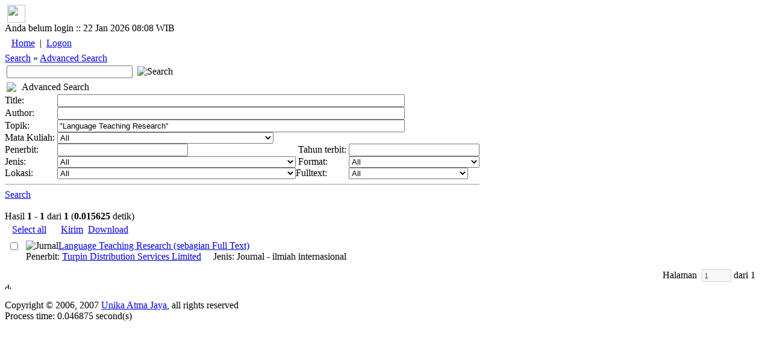

--- FILE ---
content_type: text/html; charset=utf-8
request_url: https://lib.atmajaya.ac.id/default.aspx?tabID=52&tpk=%22Language+Teaching+Research%22
body_size: 120482
content:

<html>
	<head><title>Perpustakaan Unika Atma Jaya</title>
<meta name="keywords" content="atmalib, perpustakaan, online, universitas, atmajaya, atma, jaya, university, digital, library, searching, bibliography, catalog, unika, katolik, katalog"/>
<meta name="description" content="Perpustakaan Universitas Katolik Atma Jaya Jakarta"/>
<META http-equiv="Content-Type" content="text/html; charset=UTF-8" />
<meta name="verify-v1" content="PHame24hE4XTnXIRsygqIFDNz9RqJiCbWqnkpPuxGfo=" />
<link rel="stylesheet" href="/Design/Themes/AtmaLibPlain/atmalibplain.css" type="text/css"/>
<link rel="SHORTCUT ICON" href="/Portals/_Rainbow/portalicon.ico"/>
<style id="spMenuStyle" type="text/css"></style>
</head>

	<body>
<div id="AppleWebKit" class="AppleWebKit5 AppleWebKit5.0.37">
		<form name="_ctl2" method="post" action="DDefault.aspx?tabID=52&amp;tpk=%22Language+Teaching+Research%22" id="_ctl2">
<input type="hidden" name="__EVENTTARGET" value="" />
<input type="hidden" name="__EVENTARGUMENT" value="" />
<input type="hidden" name="__VIEWSTATE" value="[base64]/a2gnDFibD8B" />

<input type="hidden" name="__VIEWSTATEGENERATOR" value="706415F9" />

<script language="javascript" type="text/javascript">
<!--
	function __doPostBack(eventTarget, eventArgument) {
		var theform;
		if (window.navigator.appName.toLowerCase().indexOf("microsoft") > -1) {
			theform = document._ctl2;
		}
		else {
			theform = document.forms["_ctl2"];
		}
		theform.__EVENTTARGET.value = eventTarget.split("$").join(":");
		theform.__EVENTARGUMENT.value = eventArgument;
		theform.submit();
	}
// -->
</script>
<script src=/DM/Scripts/CheckBoxes.js></script>

	
<script>
function __13Pressed(e,target,arg){
	cd=0;
	if(window.event)
		cd=window.event.keyCode;
	else if(e)
		cd=e.which;
	if(cd==13)__doPostBack(target,arg);
	return cd!=13;
}
</script>



			

<script language="Javascript">
<!--
function sendUrlOnEnter(e, url){
	var keycode;
	if (window.event)
		keycode = window.event.keyCode;
	else if (e)
		keycode = e.which;
	else
		return true;
	
	if (keycode == 13){
		location.href = url;
		return false;
	} 
	else
		return true;
}
//-->
</script>
<div id="general_header">
<div id="dropdownmenu">
&nbsp;<a href="/" onmouseover="homeimg.src='/Design/Themes/AtmaLibPlain/images/home_o.gif';" onmouseout="homeimg.src='/Design/Themes/AtmaLibPlain/images/home.gif';" title="Home - AtmaLib"><img name="homeimg" src="/Design/Themes/AtmaLibPlain/images/home.gif" border="0" align="middle" width="30" height="30"></a>&nbsp;<img border="0" src="/Design/Themes/AtmaLibPlain/images/separator.gif" align="middle" width="9" height="30">
</div>

<div id="general_title">
<div id="header_tanggal">
Anda belum login ::  22 Jan 2026 08:08 WIB
</div>
<div id="home_link">
<a href="./" title="Home - AtmaLib"></a>
</div>
<div id="top_menu_wrapper">
<TABLE>
<TR>
<td class="top_kiri"></td>
<TD id="top_menu">
<table id="_ctl3__ban_HeaderMenu" class="top_menu_item" cellspacing="0" cellpadding="4" border="0" style="border-collapse:collapse;">
	<tr>
		<td class="top_menu_item">
<a class="top_menu_item" href='/default.aspx?tabID=0'>Home</a>
</td><td class="top_menu_item">
	| 
</td><td class="top_menu_item">
<a class="top_menu_item" href='/DesktopModules/Admin/Logon.aspx?tabID=0'>Logon</a>
</td>
	</tr>
</table>

</TD>
<td class="top_kanan"></td>
</TR>
</TABLE>
</div>
</div>
<div class="sabuk">
<div class="sabuk_left">
<div id="breadcrumb_link">
<a href="/DDefault.aspx?tabID=53" class="BreadCrumb">Search</a><span class="BreadCrumbText"> » </span><a href="/default.aspx?tabID=52" class="BreadCrumb">Advanced Search</a>
</div>
</div>
<div id="cari_link">
<table>
<tr>
<td><input type="text" size="24" name="q" onKeyPress="return sendUrlOnEnter(event, '/default.aspx?tabID=53&kt='+encodeURIComponent(this.value))" value=''>&nbsp;</td>
<td><a onclick="location.href='/default.aspx?tabID=53&kt='+encodeURIComponent(document.forms[0].q.value)"><img class=image alt=Search 
src="/Design/Themes/AtmaLibPlain/images/btn_search.gif" 
></a></td>
</tr>
</table>
</div>
</div>

</div>
<script language="JavaScript" type="text/javascript" src="/DM/Scripts/menu/milonic_src.js"></script>
<script language="JavaScript" type="text/javascript">
if(ns4)_d.write("<scr"+"ipt language=JavaScript type=text/javascript src=/DM/Scripts/menu/mmenuns4.js><\/scr"+"ipt>");
else _d.write("<scr"+"ipt language=JavaScript src=/DM/Scripts/menu/mmenudom.js><\/scr"+"ipt>");
</script>

<script language=javascript>
with(topMenuStyle=new mm_style()){
onbgcolor="#C1D2EE";
oncolor="#000000";
offbgcolor="#D54511";
offcolor="#FFFFFF";
align="center";
separatorcolor="#EFEBEF";
separatorsize="3";
fontsize="11px";
fontstyle="normal";
fontfamily="Tahoma,Helvetica,Verdana";
fontweight="normal";
imagepadding="1";
rawcss="padding:3px 6px 3px 6px";
itemheight=20;
subimage="/Design/Themes/AtmaLibPlain/images/menu/downarrow.gif";
subimagepadding="1";
onborder="1px solid #A5A6A5";
offborder="1px solid #F9CAB9";
margin=14;
}

with(menuStyle=new mm_style()){
onbgcolor="#C1D2EE";
oncolor="#000000";
offbgcolor="transparent";
offcolor="#000000";
bordercolor="#8A867A";
borderstyle="solid";
borderwidth=1;
separatorcolor="#8A867A";
separatorpadding="2";
separatoralign="right";
separatorwidth="80%";
padding=4;
fontsize="11px";
fontstyle="normal";
fontweight="normal";
fontfamily="Tahoma,Helvetica,Verdana";
image="/Design/Themes/AtmaLibPlain/images/menu/xpblank.gif";
imagepadding="2";
subimage="/Design/Themes/AtmaLibPlain/images/menu/arrow.gif";
subimagepadding="5";
onborder="1px solid #B6BDD2";
menubgimage="/Design/Themes/AtmaLibPlain/images/menu/winxp.gif";
}

</script>

<script>
_menuCloseDelay=100;
_menuOpenDelay=100;
_subOffsetTop=2;
_subOffsetLeft=-4;

with(milonic=new menuname("menu0")){
style=topMenuStyle;
left=50;
top=4;
orientation="horizontal";
alwaysvisible=true;
aI("showmenu=menu450;text=Search;url=/DDefault.aspx?tabID=53;");
aI("showmenu=menu789;text=About Us;url=/default.aspx?tabID=789;");
aI("showmenu=menu916;text=Collection;url=/default.aspx?tabID=916;");
aI("showmenu=menu877;text=e-Journals;url=/default.aspx?tabID=877;");
aI("showmenu=menu876;text=Manual and Guideline;url=/default.aspx?tabID=876;");
aI("text=Service Request;url=/default.aspx?tabID=864;");
aI("showmenu=menu917;text=Room Booking;url=/default.aspx?tabID=917;");
aI("text=Inclusive Services;url=/default.aspx?tabID=897;");
aI("text=FAQ;url=/default.aspx?tabID=646;");
aI("text=What They Say;url=/default.aspx?tabID=928;");
aI("text=Tab Baru (isi nama);url=/default.aspx?tabID=1064;");
}

with(milonic=new menuname("menu450")){
style=menuStyle;
aI("text=Advanced Search;url=/default.aspx?tabID=52;");
aI("text=Basic Search;url=/default.aspx?tabID=53;");
}

with(milonic=new menuname("menu789")){
style=menuStyle;
aI("text=1. Our History;url=/default.aspx?tabID=788;");
aI("text=2. Vision and Mission;url=/default.aspx?tabID=634;");
aI("text=3. Library Team;url=/default.aspx?tabID=855;");
aI("text=4. Operational Hours;url=/default.aspx?tabID=738;");
aI("text=6. Our Locations;url=/default.aspx?tabID=976;");
aI("text=Contact Us;url=/default.aspx?tabID=644;");
}

with(milonic=new menuname("menu916")){
style=menuStyle;
aI("showmenu=menu944;text=Collection by Faculty;url=/default.aspx?tabID=944;");
aI("text=National Library e-Resources;url=/default.aspx?tabID=960;");
aI("text=New Collections;url=/default.aspx?tabID=325;");
aI("showmenu=menu458;text=Special Collections;url=/default.aspx?tabID=458;");
}

with(milonic=new menuname("menu944")){
style=menuStyle;
aI("text=Faculty of Bioscience Technology and Innovation;url=/default.aspx?tabID=987;");
aI("text=Faculty of Business Administration & Communication;url=/default.aspx?tabID=946;");
aI("text=Faculty of Economic and Business;url=/default.aspx?tabID=945;");
aI("text=Faculty of Education and Languages;url=/default.aspx?tabID=947;");
aI("text=Faculty of Law;url=/default.aspx?tabID=949;");
aI("text=Faculty of Medicine and Health Sciences;url=/default.aspx?tabID=950;");
aI("text=Faculty of Psychology;url=/default.aspx?tabID=951;");
}

with(milonic=new menuname("menu458")){
style=menuStyle;
aI("text=Atma Jaya University Press;url=/default.aspx?tabID=921;");
aI("text=Ben and Nafsiah Mboi;url=/default.aspx?tabID=821;");
aI("text=BI Corner;url=/default.aspx?tabID=787;");
aI("text=Dokpen KWI;url=/default.aspx?tabID=895;");
aI("text=Frans Seda;url=/default.aspx?tabID=894;");
aI("text=Kees Bertens;url=/default.aspx?tabID=913;");
aI("text=World Bank Collections;url=http://lib.atmajaya.ac.id/default.aspx?tabID=52&jdl=&pbit=world+bank;");
}

with(milonic=new menuname("menu877")){
style=menuStyle;
aI("showmenu=menu963;text=International Journals;url=/default.aspx?tabID=963;");
aI("showmenu=menu965;text=National Accredited eJournals;url=/default.aspx?tabID=965;");
}

with(milonic=new menuname("menu963")){
style=menuStyle;
aI("text=Faculty of Bioscience Technology and Innovation;url=/default.aspx?tabID=989;");
aI("text=Faculty of Business Administration & Communication;url=/default.aspx?tabID=967;");
aI("text=Faculty of Economic and Business;url=/default.aspx?tabID=966;");
aI("text=Faculty of Education and Languages;url=/default.aspx?tabID=968;");
aI("text=Faculty of Law;url=/default.aspx?tabID=964;");
aI("text=Faculty of Medicine and Health Sciences;url=/default.aspx?tabID=970;");
aI("text=Faculty of Psychology;url=/default.aspx?tabID=971;");
}

with(milonic=new menuname("menu965")){
style=menuStyle;
aI("text=1. National Accredited eJournals by SINTA;url=/default.aspx?tabID=875;");
aI("showmenu=menu832;text=2. National Accredited eJournals by Subject;url=/default.aspx?tabID=832;");
aI("text=3. Atma Jaya eJournals;url=/default.aspx?tabID=879;");
aI("text=4. Atma Jaya Research Management System (ARMS);url=/default.aspx?tabID=883;");
}

with(milonic=new menuname("menu832")){
style=menuStyle;
aI("text=Accounting;url=/default.aspx?tabID=823;");
aI("text=Applied Economics and Economic Development;url=/default.aspx?tabID=816;");
aI("text=Biotechnology;url=/default.aspx?tabID=858;");
aI("text=Business;url=/default.aspx?tabID=833;");
aI("text=Communication;url=/default.aspx?tabID=882;");
aI("text=Education, Guidance, and Counseling;url=/default.aspx?tabID=818;");
aI("text=Electrical Engineering;url=/default.aspx?tabID=827;");
aI("text=English Language Education;url=/default.aspx?tabID=1000;");
aI("text=Food Technology;url=/default.aspx?tabID=990;");
aI("text=Hospitality;url=/default.aspx?tabID=834;");
aI("text=Industrial Engineering;url=/default.aspx?tabID=984;");
aI("text=Information System;url=/default.aspx?tabID=815;");
aI("text=Law;url=/default.aspx?tabID=820;");
aI("text=Linguistic;url=/default.aspx?tabID=836;");
aI("text=Management;url=/default.aspx?tabID=826;");
aI("text=Mechanical Engineering;url=/default.aspx?tabID=903;");
aI("text=Medical;url=/default.aspx?tabID=829;");
aI("text=Pharmacy;url=/default.aspx?tabID=824;");
aI("text=Professional Engineer;url=/default.aspx?tabID=980;");
aI("text=Psychology;url=/default.aspx?tabID=817;");
aI("text=Religion and Theology;url=/default.aspx?tabID=857;");
}

with(milonic=new menuname("menu876")){
style=menuStyle;
aI("text=Final Project Self-Upload Guideline;url=/default.aspx?tabID=831;");
aI("text=Login Guideline;url=/default.aspx?tabID=929;");
aI("text=Online Learning Support Manual;url=/default.aspx?tabID=872;");
}

with(milonic=new menuname("menu917")){
style=menuStyle;
aI("text=BSD Campus;url=/default.aspx?tabID=920;");
aI("text=Pluit Campus;url=/default.aspx?tabID=919;");
aI("text=Semanggi Campus;url=/default.aspx?tabID=918;");
}


drawMenus();
</script>



<div id="general_content">
<table cellspacing="0" cellpadding="0" ShowLogon="False" border="0" style="width:100%;border-collapse:collapse;">
	<tr>
		<td class="ContentPane" align="Left" valign="Top"><div id="mID141" class="PencarianCanggih_ascx ModuleWrap"><table style='width:100%' class="module_control" border="0" cellpadding="0" cellspacing="0" ><tr><td class="module_bar"><table width="100%"><tr><td width="21"><img src="/Design/Themes/AtmaLibPlain/images/module_icon.gif"></td><td>Advanced Search</td><td align="right"><table align="right" border="0" cellpadding="0" cellspacing="0"><tr></tr></table></td></tr></table></td></tr><tr><td class="module_content"><div class='modulePadding moduleScrollBars' id='modcont__ctl3__3pane__pane__ctl1'  style='POSITION: static; '>
<table cellSpacing="0" cellPadding="0">
	<tr>
		<td class="SubHead">Title:</td>
		<td colSpan="3"><input name="_ctl3:_3pane:_pane:_ctl1:tbJudul" type="text" size="70" id="_ctl3__3pane__pane__ctl1_tbJudul" class="NormalTextBox" onKeyPress="return __13Pressed(event,'_ctl3$_3pane$_pane$_ctl1$tbJudul','__13Pressed')" /></td>
	</tr>
	<tr>
		<td class="SubHead">Author:</td>
		<td colSpan="3"><input name="_ctl3:_3pane:_pane:_ctl1:tbPengarang" type="text" size="70" id="_ctl3__3pane__pane__ctl1_tbPengarang" class="NormalTextBox" onKeyPress="return __13Pressed(event,'_ctl3$_3pane$_pane$_ctl1$tbPengarang','__13Pressed')" /></td>
	</tr>
	<tr>
		<td class="SubHead">Topik:</td>
		<td colSpan="3"><input name="_ctl3:_3pane:_pane:_ctl1:tbTopik" type="text" value="&quot;Language Teaching Research&quot;" size="70" id="_ctl3__3pane__pane__ctl1_tbTopik" class="NormalTextBox" onKeyPress="return __13Pressed(event,'_ctl3$_3pane$_pane$_ctl1$tbTopik','__13Pressed')" /></td>
	</tr>
	<tr>
		<td class="SubHead">Mata Kuliah:&nbsp;</td>
		<td colSpan="3"><select name="_ctl3:_3pane:_pane:_ctl1:ddlMataKuliah" id="_ctl3__3pane__pane__ctl1_ddlMataKuliah">
			<option value="">All</option>
			<option value="PSH 605"> PENDKT MULTIDISIPLIN DLM KESEHATAN I</option>
			<option value="PSP 647"> SOSIOGERONTOLOGI</option>
			<option value="KWI 217">ACADEMIC VOCABULARY</option>
			<option value="KWI 222">ACADEMIC VOCABULARY</option>
			<option value="KWI 303">ACADEMIC WRITING</option>
			<option value="KIW 301">ACADEMIC WRITING</option>
			<option value="ENG 625">ACADEMIC WRITING</option>
			<option value="ENG 809">ADVANCED TRANSLATION</option>
			<option value="AGS 110">AGAMA &amp; SPIRITUALITAS</option>
			<option value="AGA 110">AGAMA KATOLIK</option>
			<option value="ABA 102">AKUNTANSI</option>
			<option value="HOS 301">AKUNTANSI</option>
			<option value="TKI 322">AKUNTANSI &amp; BIAYA</option>
			<option value="MGT 203">AKUNTANSI BIAYA</option>
			<option value="ABA 205">AKUNTANSI BIAYA</option>
			<option value="ACT 203">AKUNTANSI BIAYA</option>
			<option value="EKN 203">AKUNTANSI BIAYA</option>
			<option value="ECA 307">AKUNTANSI BIAYA</option>
			<option value="ECM 214">AKUNTANSI BIAYA</option>
			<option value="ECS 237">AKUNTANSI KEUANGAN</option>
			<option value="MGT 102">AKUNTANSI KEUANGAN</option>
			<option value="EKN 301">AKUNTANSI KEUANGAN LANJUTAN I</option>
			<option value="ECA 301">AKUNTANSI KEUANGAN LANJUTAN I</option>
			<option value="ACT 301">AKUNTANSI KEUANGAN LANJUTAN I</option>
			<option value="ECA 302">AKUNTANSI KEUANGAN LANJUTAN II</option>
			<option value="ECM 215">AKUNTANSI KEUANGAN MENENGAH</option>
			<option value="ECA 201">AKUNTANSI KEUANGAN MENENGAH I</option>
			<option value="ACT 201">AKUNTANSI KEUANGAN MENENGAH I</option>
			<option value="ACT 202">AKUNTANSI KEUANGAN MENENGAH II</option>
			<option value="ECA 202">AKUNTANSI KEUANGAN MENENGAH II</option>
			<option value="ECM 307">AKUNTANSI MANAJEMEN</option>
			<option value="ECA 308">AKUNTANSI MANAJEMEN</option>
			<option value="EKN 214">AKUNTANSI MANAJEMEN</option>
			<option value="ACT 204">AKUNTANSI MANAJEMEN</option>
			<option value="MGT 301">AKUNTANSI MANAJEMEN</option>
			<option value="ACP 117">AKUNTANSI PEMERINTAHAN</option>
			<option value="EKN 206">AKUNTANSI PEMERINTAHAN</option>
			<option value="EAF 471">AKUNTANSI PERBANKAN</option>
			<option value="ECA 204">AKUNTANSI SEKTOR PUBLIK</option>
			<option value="MAN 611">AKUNTANSI UNTUK MANAJER</option>
			<option value="EAF 472">AKUNTANSI UTK (SPECIALIZED INDUSTRIES)</option>
			<option value="MDC 201">ALERGI &amp; IMUNOLOGI</option>
			<option value="TED 333">ALGORITMA STRUKTUR DATA</option>
			<option value="TKI 321">ANA.&amp;PERAN.SIST. KERJA &amp; ERGO.</option>
			<option value="FTI 205">ANAL. &amp; PERANC. SIST. KERJA &amp; ERGONOMI</option>
			<option value="TIP 420">ANALISA FINANSIAL</option>
			<option value="TKI 413">ANALISA KELAYAKAN PABRIK</option>
			<option value="TPE 437">ANALISIS &amp; PERANCANGAN SISTEM</option>
			<option value="FTI 309">ANALISIS &amp; PERANCANGAN SISTEM INFORMASI</option>
			<option value="COM 401">ANALISIS JARINGAN SOSIAL</option>
			<option value="ABA 308">ANALISIS KEBIJAKAN PUBLIK</option>
			<option value="TKI 414">ANALISIS KEPUTUSAN</option>
			<option value="ESM 328">ANALISIS KREDIT BANK</option>
			<option value="ECA 309">ANALISIS LAPORAN KEUANGAN</option>
			<option value="ACT 403">ANALISIS LAPORAN KEUANGAN</option>
			<option value="MGT 309">ANALISIS LAPORAN KEUANGAN</option>
			<option value="HOS 403">ANALISIS OPERASIONAL HOSPITALITY</option>
			<option value="KBK 204">ANALISIS PENGUB. TINGKAH LAKU</option>
			<option value="PWS 433">ANALISIS PERUBAHAN SOSIAL</option>
			<option value="TEN 306">ANALISIS SISTEM TENAGA</option>
			<option value="PDS 372">ANALISIS SOSIAL</option>
			<option value="TKE 601">ANALISIS TEKNOLOGI</option>
			<option value="FAR 105">ANATOMI FISIOLOGI MANUSIA</option>
			<option value="MHK 633">ANATOMI HK KETENAGAKERJAAN</option>
			<option value="MED 110">ANATOMI I</option>
			<option value="MED 213">ANATOMI I</option>
			<option value="MED 214">ANATOMI II</option>
			<option value="MED 203">ANATOMI II</option>
			<option value="MED 446">ANESTESIOLOGI</option>
			<option value="MED 585">ANESTESIOLOGI</option>
			<option value="TEB 338">ANTENA PROPAGASI</option>
			<option value="HOS 113">ANTROPOLOGI</option>
			<option value="FHK 111">ANTROPOLOGI</option>
			<option value="BIA 162">ANTROPOLOGI</option>
			<option value="ABA 113">ANTROPOLOGI</option>
			<option value="COM 113">ANTROPOLOGI</option>
			<option value="FHK 106">ANTROPOLOGI BUDAYA</option>
			<option value="PWD 207">ANTROPOLOGI INDONESIA</option>
			<option value="COP 330">APL. KOMPUTER UTK PENGOL. DATA</option>
			<option value="MOP 629">APLIKASI BIOTEK TANAMAN DLM INDUST</option>
			<option value="KBK 113">APLIKASI KOMPUTER</option>
			<option value="ABA 310">APLIKASI KOMPUTER BISNIS</option>
			<option value="ENG 607">APPROACHES TO ELT</option>
			<option value="ENG 629">APPROACHES TO ENGLISH LANGUAGE LEARNING</option>
			<option value="TED 335">ARSITEKTUR SISTEM KOMPUTER</option>
			<option value="KBC 207">ASESMEN PSIKOLOGIS TEKNIK TES</option>
			<option value="PWK 346">ASESSMEN DAN DIAGNOSTIK KLINIS</option>
			<option value="PYO 609">ASS.: PRAK. OBSERVASI &amp; WWCARA PIO</option>
			<option value="PYC 610">ASS.: PRAK. PSIKODIAG. KLINIS DWS.</option>
			<option value="AKP 606">AUDIT &amp; PENGENDALIAN INTERN</option>
			<option value="AKK 607">AUDIT &amp; PENGENDALIAN INTERN</option>
			<option value="EKN 303">AUDITING I</option>
			<option value="EKN 304">AUDITING II</option>
			<option value="ABA 101">AZAS AZAS MANAJEMEN</option>
			<option value="COM 111">AZAS-AZAS MANAJEMEN</option>
			<option value="HOS 111">AZAS-AZAS MANAJEMEN</option>
			<option value="KBK 401">B. K. KELUARGA</option>
			<option value="HSP 306">BAHASA ASING KEDUA : BHS PERANCIS</option>
			<option value="FHK 213">BAHASA HUKUM INDONESIA</option>
			<option value="BIO 110">BAHASA INDONESIA</option>
			<option value="BTP 114">BAHASA INDONESIA</option>
			<option value="COM 115">BAHASA INDONESIA</option>
			<option value="ECA 113">BAHASA INDONESIA</option>
			<option value="ECA 110">BAHASA INGGRIS</option>
			<option value="ECS 113">BAHASA INGGRIS</option>
			<option value="COM 108">BAHASA INGGRIS</option>
			<option value="TKI 127">BAHASA INGGRIS</option>
			<option value="ABA 107">BAHASA INGGRIS BISNIS</option>
			<option value="FHK 104">BAHASA INGGRIS HUKUM</option>
			<option value="HOS 105">BAHASA INGGRIS I</option>
			<option value="KWI 115">BELAJAR PEMBELAJARAN</option>
			<option value="AAP 312">BHS ASING 2 MANDARIN</option>
			<option value="AAP 308">BHS ASING 2 PERANCIS</option>
			<option value="ECS 239">BHS IND. &amp; TEK. PENUL. ILMIAH</option>
			<option value="BIP 475">BIAKAN SEL HEWAN</option>
			<option value="ENG 807">BILINGUALISM</option>
			<option value="BIO 312">BIO. MOL. KERAGAMAN PROKARIOTA</option>
			<option value="BIO 401">BIOETIKA</option>
			<option value="BTP 417">BIOETIKA</option>
			<option value="BIO 309">BIOINFORMATIKA</option>
			<option value="MBO 605">BIOINFORMATIKA</option>
			<option value="FAR 207">BIOKIMIA</option>
			<option value="BIO 118">BIOKIMIA</option>
			<option value="BTP 118">BIOKIMIA</option>
			<option value="MED 217">BIOKIMIA I</option>
			<option value="MED 114">BIOKIMIA I</option>
			<option value="MED 218">BIOKIMIA II</option>
			<option value="MED 207">BIOKIMIA II</option>
			<option value="MBO 603">BIOKIMIA LANJUTAN</option>
			<option value="BTP 121">BIOLOGI</option>
			<option value="BIO 109">BIOLOGI</option>
			<option value="MED 101">BIOLOGI KEDOKTERAN I</option>
			<option value="MED 102">BIOLOGI KEDOKTERAN II</option>
			<option value="BTP 211">BIOLOGI MOLEKULER</option>
			<option value="BIO 207">BIOLOGI MOLEKULER</option>
			<option value="BIO 112">BIOLOGI SEL</option>
			<option value="FAR 208">BIOLOGI SEL MOLEKULER</option>
			<option value="BIP 482">BIOPROSPEKSI MIKROB</option>
			<option value="BTP 213">BIOSTATISTIKA</option>
			<option value="BIO 203">BIOSTATISTIKA</option>
			<option value="BIO 302">BIOTEK. TANAMAN BERKELANJUTAN</option>
			<option value="BIO 208">BIOTEKNOLOGI CENDAWAN</option>
			<option value="BIO 305">BIOTEKNOLOGI ENZIM</option>
			<option value="BTP 321">BIOTEKNOLOGI ENZIM</option>
			<option value="FAR 313">BIOTEKNOLOGI FARMASI</option>
			<option value="MOP 630">BIOTEKNOLOGI FARMASI</option>
			<option value="MBO 607">BIOTEKNOLOGI MOLEKULER</option>
			<option value="MOP 621">BIOTEKNOLOGI PANGAN DAN INDUSTRI</option>
			<option value="BIP 420">BISNIS HIBURAN</option>
			<option value="AEP 301">BISNIS INTERNASIONAL</option>
			<option value="ABE 301">BISNIS INTERNATIONAL</option>
			<option value="BIP 430">BISNIS RITEL</option>
			<option value="EMS 386">BUDAYA JASA</option>
			<option value="EMH 363">BUDAYA KEORGANISASIAN</option>
			<option value="EMP 363">BUDAYA ORGANISASI</option>
			<option value="AAP 407">BUDAYA ORGANISASI</option>
			<option value="BID 322">BUDAYA ORGANISASI</option>
			<option value="MGP 110">BUDAYA ORGANISASI</option>
			<option value="IKP 101">BUSINESS ENGLISH</option>
			<option value="KIP 402">BUSINESS ENGLISH</option>
			<option value="KIP 430">BUSINESS ENGLISH  </option>
			<option value="PSY 628">BUSINESS PSYCHOLOGY</option>
			<option value="PMP 468">CHILD ABUSE</option>
			<option value="PKP 381">CHILD ABUSE</option>
			<option value="PCP 442">CHILD ABUSE</option>
			<option value="KWI 332">CLASSROOM INTERACTION SSL</option>
			<option value="PYE 610">CLINICAL NEUROPSY. ANAK &amp; REMAJA</option>
			<option value="MPP 635">CLINICAL NEUROPSYCHOLOGY</option>
			<option value="PSY 606">CLINICAL NEUROPSYCHOLOGY</option>
			<option value="TIP 429">COMP. AIDED MANUFACTURING(CAM)</option>
			<option value="TIP 434">COMP. INTEGRATED MANUFACTURING</option>
			<option value="TKI 233">COMPUTER AIDED DESIGN (CAD)</option>
			<option value="THP 461">COMPUTER AIDED MANUFAKTURING</option>
			<option value="ENG 626">CORPUS APPROACHES TO LANGUAGES STUDIES</option>
			<option value="KWI 309">CROSS CULTURAL UNDERSTANDING</option>
			<option value="ENG 810">CURRENT ISSUES IN APP. LING.</option>
			<option value="KPW 309">CURRICULUM &amp; MAT. DEV. FOR PSL</option>
			<option value="KWI 338">CURRICULUM &amp; MAT. DEV. FOR SSL</option>
			<option value="COP 324">CYBER PUBLIC RELATION</option>
			<option value="ABA 106">DASAR DASAR ORGANISASI</option>
			<option value="TKE 231">DASAR ELEKTRONIKA</option>
			<option value="KBK 107">DASAR PEMAHAMAN TINGKAH LAKU</option>
			<option value="FTI 108">DASAR PERANC. SISTEM KERJA &amp; ERGONOMI</option>
			<option value="TKE 307">DASAR SISTEM KONTROL</option>
			<option value="TKE 331">DASAR SISTEM KONTROL</option>
			<option value="TKE 109">DASAR TEKNIK ELEKTRO</option>
			<option value="TKE 232">DASAR TEKNIK TENAGA LISTRIK</option>
			<option value="TKE 237">DASAR TELEKOMUNIKASI</option>
			<option value="TKE 205">DASAR TELEKOMUNIKASI I</option>
			<option value="TKE 208">DASAR TELEKOMUNIKASI II</option>
			<option value="ECM 204">DASAR-DASAR  MANAJEMEN OPERASI</option>
			<option value="KBC 121">DASAR-DASAR KONSELING</option>
			<option value="PWD 313">DASAR-DASAR KONSELING</option>
			<option value="PDU 210">DASAR-DASAR KONSELING</option>
			<option value="FHK 114">DASAR-DASAR MANAJEMEN</option>
			<option value="HOS 102">DASAR-DASAR ORGANISASI</option>
			<option value="COM 105">DASAR-DASAR ORGANISASI</option>
			<option value="HOS 209">DASAR-DASAR PEMASARAN</option>
			<option value="FHK 209">DASAR-DASAR STATISTIK</option>
			<option value="COP 326">DESKTOP PUBLISH. &amp; COPYWRITER</option>
			<option value="PSK 303">DIAG. OBSERVASI &amp; WAWANCARA</option>
			<option value="BIO 405">DIAGNOSTIK MOLEKULER</option>
			<option value="PSY 623">DINAMIKA KELOMPOK</option>
			<option value="TKM 232">DINAMIKA PERMESINAN</option>
			<option value="COP 425">DIRECT MARKT. &amp; WEB PAGE DEV.</option>
			<option value="ENG 817">DISCOURSE ANALYSIS</option>
			<option value="KWI 407">DRAMA</option>
			<option value="TKI 222">DSR.PERAN.SIST.KERJA&amp;ERGONOMI</option>
			<option value="BIO 202">EKOLOGI</option>
			<option value="ESF 328">EKON. KEUANGAN KUANTITATIF</option>
			<option value="ECS 319">EKON. SDA &amp; LINGKUNGAN</option>
			<option value="MGT 307">EKONOMETRIKA</option>
			<option value="ECM 311">EKONOMETRIKA DASAR</option>
			<option value="ECS 303">EKONOMETRIKA I</option>
			<option value="ECS 314">EKONOMETRIKA II</option>
			<option value="FRM 602">EKONOMETRIKA KEUANGAN</option>
			<option value="MBA 617">EKONOMI BISNIS</option>
			<option value="ECS 252">EKONOMI INTERNASIONAL</option>
			<option value="ECS 315">EKONOMI KETENAGAKERJAAN</option>
			<option value="ECS 231">EKONOMI KEUANGAN</option>
			<option value="ESF 317">EKONOMI KEUANGAN</option>
			<option value="ECS 254">EKONOMI KEUANGAN PUBLIK</option>
			<option value="ADB 213">EKONOMI MAKRO</option>
			<option value="ECS 220">EKONOMI MAKRO I</option>
			<option value="ECS 234">EKONOMI MAKRO II</option>
			<option value="ECM 212">EKONOMI MANAJERIAL</option>
			<option value="ECA 208">EKONOMI MANAJERIAL</option>
			<option value="ECS 210">EKONOMI MIKRO I</option>
			<option value="ECS 232">EKONOMI MIKRO II</option>
			<option value="ECS 248">EKONOMI MONETER</option>
			<option value="ESP 456">EKONOMI ORGANISASI &amp; STRATEGI</option>
			<option value="ECS 244">EKONOMI PEMBANGUNAN</option>
			<option value="ESP 342">EKONOMI PERKOTAAN</option>
			<option value="ECS 258">EKONOMI POLITIK</option>
			<option value="AEP 302">EKONOMI POLITIK INTERNASIONAL</option>
			<option value="ABE 302">EKONOMI POLITIK INTERNASIONAL</option>
			<option value="FTI 308">EKONOMI TEKNIK</option>
			<option value="TKI 229">EKONOMI TEKNIK</option>
			<option value="EAC 491">EKUITAS DAN PASAR MODAL</option>
			<option value="TKE 236">ELEKTRONIKA ANALOG</option>
			<option value="TEN 316">ELEKTRONIKA DAYA</option>
			<option value="TEA 335">ELEKTRONIKA INDUSTRI</option>
			<option value="TEB 317">ELEKTRONIKA TELEKOMUNIKASI</option>
			<option value="TPE 422">ELEKTRONIKA TELEKOMUNIKASI</option>
			<option value="TKI 228">ELEMEN MESIN</option>
			<option value="TKM 212">ELEMEN MESIN I</option>
			<option value="PSY 622">EMPLOYEE ASSISTANCE PROGRAM</option>
			<option value="KIP 404">ENGLISH FOR BANKING</option>
			<option value="IKP 102">ENGLISH FOR JOURNALISM</option>
			<option value="KIP 406">ENGLISH FOR SECRETARIES</option>
			<option value="ENG 611">ENGLISH FOR SPECIFIC PURPOSES</option>
			<option value="ENG 610">ENGLISH GRAMMAR</option>
			<option value="ENG 627">ENGLISH LANGUAGE ASSESSMENT</option>
			<option value="ENG 628">ENGLISH LANGUAGE LEARNING</option>
			<option value="KWI 316">ENGLISH SYNTAX</option>
			<option value="ENG 803">ENGLISH:ITS HISTORY &amp; GLOBAL ROLE</option>
			<option value="MAS 633">ENTERPRENEURIAL MARKETING</option>
			<option value="MCP 423">ENTERPREUNERSHIP DI BID. KES.</option>
			<option value="TPE 615">ENTERPRISE RESOURCE PLANNING</option>
			<option value="TIP 435">ERGONOMI INDUSTRI</option>
			<option value="KWI 328">ERROR ANALYSIS</option>
			<option value="MED 307">ETIKA &amp; HUKUM KEDOKTERAN</option>
			<option value="MHK 603">ETIKA BISNIS</option>
			<option value="ECM 403">ETIKA BISNIS</option>
			<option value="ECA 313">ETIKA BISNIS</option>
			<option value="ABA 304">ETIKA BISNIS</option>
			<option value="ADB 401">ETIKA BISNIS</option>
			<option value="BIA 322">ETIKA BISNIS</option>
			<option value="MAN 615">ETIKA BISNIS &amp; TATA KELOLA ORGANISASI</option>
			<option value="ECA 409">ETIKA BISNIS DAN PROFESI</option>
			<option value="EKN 309">ETIKA BISNIS DAN PROFESI</option>
			<option value="PAK 501">ETIKA BISNIS DAN PROFESI</option>
			<option value="MGT 304">ETIKA BISNIS DAN TATA KELOLA PERUSAHAAN</option>
			<option value="ECS 411">ETIKA EKONOMI</option>
			<option value="CMC 305">ETIKA HUMAS</option>
			<option value="MED 452">ETIKA KEDOKTERAN</option>
			<option value="COM 208">ETIKA KOMUNIKASI</option>
			<option value="CMM 305">ETIKA KOMUNIKASI PEMASARAN</option>
			<option value="KSD 204">ETIKA PENDIDIKAN</option>
			<option value="FSI 106">ETIKA PROFESI</option>
			<option value="FHK 404">ETIKA PROFESI</option>
			<option value="TSI 106">ETIKA PROFESI</option>
			<option value="TMF 315">ETIKA PROFESI</option>
			<option value="KBK 407">ETIKA PROFESI KONSELOR</option>
			<option value="KWI 411">ETIKA PROFESI PENDIDIK</option>
			<option value="TKE 148">ETIKA REKAYASA TEKNIK</option>
			<option value="TJI 120">ETIKA REKAYASA TEKNIK</option>
			<option value="MED 222">ETIKA UMUM</option>
			<option value="FHK 116">ETIKA UMUM</option>
			<option value="ESP 344">EVALUASI PROYEK</option>
			<option value="BTP 317">EVALUASI SENSORI PANGAN</option>
			<option value="ENG 601">EXPOSITORY WRITING</option>
			<option value="KWI 208">EXTENSIVE READING</option>
			<option value="FAR 417">FARMAKOGENOMIK - FARMAKOGENETIK</option>
			<option value="FAR 307">FARMAKOKINETIKA</option>
			<option value="FAR 112">FARMAKOLOGI</option>
			<option value="FAR 212">FARMAKOLOGI DAN TOKSIKOLOGI EKSPERIMENTAL</option>
			<option value="MED 301">FARMAKOLOGI I</option>
			<option value="MED 329">FARMAKOLOGI I</option>
			<option value="MED 330">FARMAKOLOGI II</option>
			<option value="MED 302">FARMAKOLOGI II</option>
			<option value="FAR 218">FARMAKOLOGI MOLEKULER</option>
			<option value="FAR 106">FARMASETIKA</option>
			<option value="FAR 407">FARMASI INDUSTRI</option>
			<option value="FAR 305">FARMASI KLINIK</option>
			<option value="ECS 246">FILSAFAT</option>
			<option value="ECA 214">FILSAFAT EKONOMI</option>
			<option value="ECM 213">FILSAFAT EKONOMI</option>
			<option value="FHK 402">FILSAFAT HUKUM</option>
			<option value="MHK 601">FILSAFAT HUKUM</option>
			<option value="MHK 619">FILSAFAT HUKUM</option>
			<option value="MBO 606">FILSAFAT ILMU</option>
			<option value="MPS 610">FILSAFAT ILMU</option>
			<option value="PWD 104">FILSAFAT ILMU</option>
			<option value="PSS 601">FILSAFAT ILMU</option>
			<option value="PSY 601">FILSAFAT ILMU</option>
			<option value="PDU 209">FILSAFAT ILMU</option>
			<option value="MTM 602">FILSAFAT ILMU REKAYASA</option>
			<option value="PJJ 335">FILSAFAT PENDIDIKAN</option>
			<option value="KWI 215">FILSAFAT PENDIDIKAN</option>
			<option value="KSD 201">FILSAFAT PENDIDIKAN</option>
			<option value="KPT 108">FILSAFAT PENDIDIKAN</option>
			<option value="KPT 218">FILSAFAT PENDIDIKAN</option>
			<option value="KIT 215">FILSAFAT PENDIDIKAN</option>
			<option value="BIO 108">FISIKA</option>
			<option value="TKE 105">FISIKA DASAR I</option>
			<option value="TKM 119">FISIKA DASAR IA</option>
			<option value="TKM 121">FISIKA DASAR IB</option>
			<option value="TKE 107">FISIKA DASAR II</option>
			<option value="TKM 122">FISIKA DASAR IIA</option>
			<option value="TKM 124">FISIKA DASAR IIB</option>
			<option value="TKE 106">FISIKA DASAR III</option>
			<option value="TKE 118">FISIKA DASAR IV</option>
			<option value="TJM 105">FISIKA I</option>
			<option value="TJI 105">FISIKA I</option>
			<option value="TJE 105">FISIKA I (M)</option>
			<option value="TKE 135">FISIKA I LISTRIK GELOMBANG</option>
			<option value="TKI 105">FISIKA IA</option>
			<option value="TKI 107">FISIKA IB</option>
			<option value="TJI 107">FISIKA II</option>
			<option value="TJM 107">FISIKA II</option>
			<option value="TJE 107">FISIKA II (L)</option>
			<option value="TKE 132">FISIKA II MEKANIKA PANAS</option>
			<option value="TKI 106">FISIKA IIA</option>
			<option value="TKI 108">FISIKA IIB</option>
			<option value="TJM 106">FISIKA III</option>
			<option value="TJI 106">FISIKA III</option>
			<option value="TJE 106">FISIKA III (P)</option>
			<option value="TJI 108">FISIKA IV</option>
			<option value="TJM 108">FISIKA IV</option>
			<option value="TJE 108">FISIKA IV (G &amp; B)</option>
			<option value="MED 103">FISIKA KEDOKTERAN I</option>
			<option value="MED 104">FISIKA KEDOKTERAN II</option>
			<option value="BIO 116">FISIOLOGI</option>
			<option value="MED 112">FISIOLOGI I</option>
			<option value="MED 205">FISIOLOGI II</option>
			<option value="MED 210">FISIOLOGI III</option>
			<option value="ENP 451">FORENSIC ACCOUNT.&amp; FRAUD AUDIT</option>
			<option value="TPP 334">FORMULASI PRODUK PANGAN</option>
			<option value="TKI 126">GAMBAR TEKNIK</option>
			<option value="ENG 805">GENERATIVE GRAMMAR</option>
			<option value="BTP 116">GENETIKA</option>
			<option value="BIO 104">GENETIKA</option>
			<option value="TKM 307">GETARAN MEKANIS</option>
			<option value="PEP 429">GURU &amp; PROSES PEMBELAJARAN</option>
			<option value="BTP 415">HACCP</option>
			<option value="FHK 206">HAK ASASI MANUSIA</option>
			<option value="FHK 309">HAK KEKAYAAN INTELEKTUAL</option>
			<option value="MDC 205">HEMATOLOGI</option>
			<option value="MAC 204">HEMATOLOGI</option>
			<option value="MED 211">HISTOLOGI I</option>
			<option value="MED 108">HISTOLOGI I</option>
			<option value="MED 201">HISTOLOGI II</option>
			<option value="MED 212">HISTOLOGI II</option>
			<option value="MHK 610">HK PERDAG ASEAN (REGIONAL &amp; BILATERAL)</option>
			<option value="FHP 402">HK. KESEL. &amp; KESEHATAN KERJA</option>
			<option value="FHE 401">HK. PERDAG. INTER &amp; REGIONAL</option>
			<option value="AAP 411">HK. PERLINDUNGAN KONSUMEN</option>
			<option value="FHK 411">HK. TENTANG SSB</option>
			<option value="CMC 308">HUB. KOMUNITAS &amp; TG.JWB. MASY.</option>
			<option value="CMC 304">HUBUNGAN ANTAR MANUSIA</option>
			<option value="CMC 306">HUBUNGAN KARYAWAN</option>
			<option value="COM 302">HUBUNGAN KONSUMEN</option>
			<option value="ABD 305">HUBUNGAN MASYARAKAT</option>
			<option value="ADP 305">HUBUNGAN MASYARAKAT</option>
			<option value="HOS 204">HUBUNGAN MASYARAKAT</option>
			<option value="CMC 301">HUBUNGAN MEDIA</option>
			<option value="TKI 417">HUK. PERBURUH. &amp; MILIK PERIN.</option>
			<option value="FHG 401">HUKUM ACARA DI MAHKAMAH KONSTITUSI</option>
			<option value="FHK 308">HUKUM ACARA PERATUN</option>
			<option value="FHK 301">HUKUM ACARA PERDATA</option>
			<option value="FHK 303">HUKUM ACARA PIDANA</option>
			<option value="FHK 108">HUKUM ADAT</option>
			<option value="FHK 204">HUKUM ADMINISTRASI NEGARA</option>
			<option value="FHK 208">HUKUM AGRARIA</option>
			<option value="MHK 639">HUKUM ASEAN</option>
			<option value="FHK 313">HUKUM ASURANSI</option>
			<option value="MGT 110">HUKUM BISNIS</option>
			<option value="BIA 252">HUKUM BISNIS</option>
			<option value="ABA 210">HUKUM BISNIS</option>
			<option value="FHK 202">HUKUM DAGANG</option>
			<option value="ECA 111">HUKUM DALAM BISNIS</option>
			<option value="ESP 464">HUKUM DAN EKONOMI</option>
			<option value="FHP 302">HUKUM DAN KEPENDUDUKAN</option>
			<option value="FHI 402">HUKUM DIPLOMATIK &amp; KONSULER</option>
			<option value="FHE 301">HUKUM EKONOMI DAN BISNIS</option>
			<option value="MHK 620">HUKUM HUBUNGAN INDUSTRIAL</option>
			<option value="FHI 407">HUKUM HUMANITER INTERNASIONAL</option>
			<option value="FHE 404">HUKUM INFORMASI DAN TRANSAKSI ELEKTRONIK</option>
			<option value="FHK 207">HUKUM INTERNASIONAL</option>
			<option value="MHI 614">HUKUM INVESTASI</option>
			<option value="MHP 639">HUKUM INVESTASI</option>
			<option value="FHK 112">HUKUM ISLAM</option>
			<option value="FHT 301">HUKUM JAMINAN</option>
			<option value="MHK 628">HUKUM JAMINAN SOSIAL</option>
			<option value="FHP 303">HUKUM KEDOKTERAN FORENSIK</option>
			<option value="FHE 304">HUKUM KEPAILITAN</option>
			<option value="FHT 302">HUKUM KESEHATAN</option>
			<option value="FHP 326">HUKUM KESEHATAN</option>
			<option value="FHK 416">HUKUM KETENAGAKERJAAN</option>
			<option value="FHG 304">HUKUM KONSTITUSI</option>
			<option value="FHP 323">HUKUM KONTRAK NAS. &amp; INTER.</option>
			<option value="FHI 302">HUKUM LAUT INTERNASIONAL</option>
			<option value="FHK 401">HUKUM LINGKUNGAN</option>
			<option value="FHI 409">HUKUM LINGKUNGAN INTERNASIONAL</option>
			<option value="FHP 322">HUKUM MEDIA</option>
			<option value="FHI 403">HUKUM ORGANISASI INTERNASIONAL</option>
			<option value="FHK 311">HUKUM OTONOMI DAERAH</option>
			<option value="FHK 305">HUKUM PAJAK</option>
			<option value="ESP 326">HUKUM PAJAK</option>
			<option value="AKK 619">HUKUM PAJAK &amp; PERADILAN PAJAK</option>
			<option value="AKP 612">HUKUM PAJAK &amp; PERADILAN PAJAK</option>
			<option value="FHE 306">HUKUM PASAR MODAL</option>
			<option value="FHT 304">HUKUM PEMBIAYAAN</option>
			<option value="FHT 303">HUKUM PEMBUKTIAN &amp; DALUWARSA</option>
			<option value="FHG 403">HUKUM PEMILU</option>
			<option value="FHE 403">HUKUM PENANAMAN MODAL</option>
			<option value="MHK 623">HUKUM PENANAMAN MODAL</option>
			<option value="FHK 307">HUKUM PENGANGKUTAN &amp; ASURANSI</option>
			<option value="FHN 303">HUKUM PENITENSIER</option>
			<option value="FHK 314">HUKUM PERBANKAN</option>
			<option value="FHK 415">HUKUM PERBURUHAN</option>
			<option value="MHK 608">HUKUM PERDAGANGAN INTERNASIONAL</option>
			<option value="FHK 201">HUKUM PERDATA</option>
			<option value="FHK 302">HUKUM PERDATA INTERNASIONAL</option>
			<option value="FHK 212">HUKUM PERIKATAN</option>
			<option value="FHK 306">HUKUM PERJANJIAN INTERNASIONAL</option>
			<option value="FHK 214">HUKUM PERKAWINAN</option>
			<option value="FHT 403">HUKUM PERLINDUNGAN ANAK</option>
			<option value="FHK 218">HUKUM PERLINDUNGAN KONSUMEN</option>
			<option value="MHK 616">HUKUM PERPAJAKAN</option>
			<option value="MHK 645">HUKUM PERSAINGAN USAHA</option>
			<option value="FHK 408">HUKUM PERSAINGAN USAHA</option>
			<option value="MHK 625">HUKUM PERSAINGAN USAHA</option>
			<option value="FHP 317">HUKUM PERTAMBANGAN</option>
			<option value="FHK 210">HUKUM PERUSAHAAN</option>
			<option value="FHK 203">HUKUM PIDANA</option>
			<option value="FHK 222">HUKUM REGIONAL</option>
			<option value="FHP 308">HUKUM TANAH</option>
			<option value="FHK 205">HUKUM TATA NEGARA</option>
			<option value="FHK 220">HUKUM TEKNOLOGI</option>
			<option value="FHP 312">HUKUM UDARA DAN RUANG ANGKASA</option>
			<option value="FHK 216">HUKUM WARIS DI INDONESIA</option>
			<option value="PCP 428">HUMAN SEXUALITY</option>
			<option value="MEC 109">HUMANIORA</option>
			<option value="MAC 102">HUMANIORA</option>
			<option value="MDC 106">HUMANIORA</option>
			<option value="CMC 403">HUMAS &amp; ORGANISASI NIRLABA</option>
			<option value="MED 405">I KEBIDANAN&amp; PENY. KANDUNG. II</option>
			<option value="MED 308">I KEBIDANAN&amp; PENY.KANDUNGAN I</option>
			<option value="MED 437">I KEBIDANAN&amp; PENY.KANDUNGAN I</option>
			<option value="MED 438">I KEBIDANAN&amp; PENY.KANDUNGAN II</option>
			<option value="MED 645">ILMU BEDAH</option>
			<option value="MED 435">ILMU BEDAH I</option>
			<option value="MED 436">ILMU BEDAH II</option>
			<option value="MDC 102">ILMU BIOMEDIK I</option>
			<option value="MDC 103">ILMU BIOMEDIK II</option>
			<option value="MDC 104">ILMU BIOMEDIK III</option>
			<option value="BUD 140">ILMU BUDAYA DASAR</option>
			<option value="MED 312">ILMU DASAR-DASAR MANAJEMEN</option>
			<option value="MED 215">ILMU FAAL I</option>
			<option value="MED 216">ILMU FAAL II</option>
			<option value="MED 403">ILMU FARMASI KEDOKTERAN</option>
			<option value="MED 450">ILMU FARMASI KEDOKTERAN</option>
			<option value="MED 564">ILMU FARMASI KEDOKTERAN</option>
			<option value="MED 332">ILMU GIZI</option>
			<option value="MED 648">ILMU KEBIDANAN &amp; PENY. KANDUNGAN</option>
			<option value="MED 404">ILMU KEDARURATAN MEDIK</option>
			<option value="MED 667">ILMU KEDOKTERAN FORENSIK</option>
			<option value="MED 402">ILMU KEDOKTERAN FORENSIK</option>
			<option value="MED 448">ILMU KEDOKTERAN FORENSIK</option>
			<option value="MED 447">ILMU KEDOKTERAN JIWA</option>
			<option value="MED 554">ILMU KEDOKTERAN JIWA</option>
			<option value="MED 644">ILMU KESEHATAN ANAK</option>
			<option value="MED 433">ILMU KESEHATAN ANAK I</option>
			<option value="MED 434">ILMU KESEHATAN ANAK II</option>
			<option value="MED 310">ILMU KESEHATAN MASYARAKAT</option>
			<option value="MED 649">ILMU KESEHATAN MASYARAKAT</option>
			<option value="MDC 107">ILMU KESEHATAN MASYARAKAT</option>
			<option value="MED 219">ILMU KESEHATAN MASYARAKAT I</option>
			<option value="MED 220">ILMU KESEHATAN MASYARAKAT II</option>
			<option value="MED 331">ILMU KESEHATAN MASYARAKAT III</option>
			<option value="FHK 102">ILMU NEGARA</option>
			<option value="MAP 424">ILMU PENDIDIKAN KEDOKTERAN</option>
			<option value="MED 443">ILMU PENY. KULIT &amp; KELAMIN</option>
			<option value="MED 559">ILMU PENYAKIT  T H T</option>
			<option value="MED 542">ILMU PENYAKIT DALAM</option>
			<option value="MED 431">ILMU PENYAKIT DALAM I</option>
			<option value="MED 306">ILMU PENYAKIT DALAM I</option>
			<option value="MED 432">ILMU PENYAKIT DALAM II</option>
			<option value="MED 545">ILMU PENYAKIT GIGI &amp; MULUT</option>
			<option value="MED 444">ILMU PENYAKIT GIGI &amp; MULUT</option>
			<option value="MED 555">ILMU PENYAKIT KULIT &amp; KELAMIN</option>
			<option value="MED 558">ILMU PENYAKIT MATA</option>
			<option value="MED 441">ILMU PENYAKIT MATA</option>
			<option value="MED 551">ILMU PENYAKIT SARAF</option>
			<option value="MED 304">ILMU PENYAKIT SARAF</option>
			<option value="MED 439">ILMU PENYAKIT SARAF I</option>
			<option value="MED 440">ILMU PENYAKIT SARAF II</option>
			<option value="MED 442">ILMU PENYAKIT T.H.T.</option>
			<option value="MED 204">ILMU PERILAKU</option>
			<option value="FHK 312">ILMU PERUNDANG-UNDANGAN</option>
			<option value="BIO 213">IMUNOLOGI</option>
			<option value="MDC 202">INFEKSI</option>
			<option value="PDU 109">INFORMATION &amp;  COMM. TECH</option>
			<option value="BTP 323">INGREDIEN PANGAN</option>
			<option value="EAC 492">INSTRUMEN PENDAPATAN TETAP</option>
			<option value="MOP 626">INSTRUMENTASI BIOKIMIA</option>
			<option value="KIW 205">INTENSIVE READING I</option>
			<option value="ESM 331">INTERMEDIASI KEUANGAN</option>
			<option value="ECS 353">INTERMEDIASI KEUANGAN</option>
			<option value="MPP 634">INTERVENSI PSIKOSOSIAL</option>
			<option value="PSY 615">INTERVENSI PSIKOSOSIAL</option>
			<option value="KWI 213">INTRODUCTION TO LINGUISTICS</option>
			<option value="KWI 311">INTRODUCTION TO LITERATURE</option>
			<option value="TKE 604">JARINGAN KOMUNIKASI ENERGI LISTRIK</option>
			<option value="TAP 438">JARINGAN SYARAF TIRUAN &amp; APLI</option>
			<option value="TEB 308">JARINGAN TELEKOMUNIKASI</option>
			<option value="TEB 337">JARINGAN TELEKOMUNIKASI</option>
			<option value="PJJ 146">KAJIAN SASTRA INDONESIA</option>
			<option value="KSD 219">KAJIAN SASTRA INDONESIA</option>
			<option value="KPO 404">KAJIAN SOSIO POLITIK</option>
			<option value="BIO 115">KALKULUS</option>
			<option value="BTP 117">KALKULUS</option>
			<option value="TJI 101">KALKULUS I</option>
			<option value="TJM 101">KALKULUS I</option>
			<option value="TKE 131">KALKULUS I</option>
			<option value="TKE 133">KALKULUS II</option>
			<option value="TJI 103">KALKULUS II</option>
			<option value="TJI 102">KALKULUS III</option>
			<option value="TJM 102">KALKULUS III</option>
			<option value="TJI 104">KALKULUS IV</option>
			<option value="TMO 368">KAP SEL MEKATRONIKA &amp; OTOMASI IND</option>
			<option value="TPT 329">KAP SEL PERANCANGAN TEKNIK</option>
			<option value="TPM 351">KAP SEL TEKNIK PRODUKSI &amp; MATERIAL</option>
			<option value="FHE 402">KAPITA SELEKTA HUK. EKO.BISNIS</option>
			<option value="FHI 401">KAPITA SELEKTA HUK.TATA NEGARA</option>
			<option value="MHK 643">KAPITA SELEKTA HUKUM PERDAGANGAN ASEAN</option>
			<option value="FHT 404">KAPITA SELEKTA HUKUM PERDATA</option>
			<option value="FHN 402">KAPITA SELEKTA HUKUM PIDANA</option>
			<option value="FHG 302">KAPITA SELEKTA HUKUM TATA NEGARA</option>
			<option value="ABF 303">KAPITA SELEKTA KEWIRAUSAHAAN</option>
			<option value="ABA 492">KAPITA SELEKTA MANAJEMEN</option>
			<option value="HOS 401">KAPITA SELEKTA PARIWISATA</option>
			<option value="MDC 304">KARYA TULIS ILMIAH</option>
			<option value="MEC 304">KARYA TULIS ILMIAH</option>
			<option value="TNP 475">KEANDALAN</option>
			<option value="ESP 346">KEBANKSENTRALAN</option>
			<option value="PSC 615">KEBIJAKAN PUBLIK &amp; HAK ASASI</option>
			<option value="CMM 201">KEBIJAKAN STRATEGI PEMASARAN</option>
			<option value="ABA 204">KEBIJAKAN&amp;STRATEGI KEUANGAN</option>
			<option value="ABA 201">KEBIJAKAN&amp;STRATEGI PEMASARAN</option>
			<option value="ABA 202">KEBIJAKAN&amp;STRATEGI PRODUKSI</option>
			<option value="ABA 203">KEBIJAKAN&amp;STRATEGI SDM</option>
			<option value="BIP 469">KEC. BUATAN &amp; OTOMATISASI SELU</option>
			<option value="MDC 402">KEDADURATAN MEDIK</option>
			<option value="MED 209">KEDOKTERAN KOMUNITAS</option>
			<option value="ABA 302">KEPEMIMPINAN</option>
			<option value="EAP 486">KEPEMIMPINAN</option>
			<option value="MHK 617">KERANGKA PEMAHAMAN POLITIK HUKUM NAS.</option>
			<option value="TKI 416">KES. KERJA &amp; HYGIENE PERUSAHA.</option>
			<option value="PSY 620">KESEHATAN MASYARAKAT</option>
			<option value="MAC 310">KESEHATAN MASYARAKAT I</option>
			<option value="MAC 405">KESEHATAN MASYARAKAT II</option>
			<option value="KKA 215">KESEHATAN MENTAL</option>
			<option value="KBC 116">KESEHATAN MENTAL</option>
			<option value="KBK 413">KESEHATAN MENTAL</option>
			<option value="BKW 210">KESEHATAN MENTAL</option>
			<option value="PSK 304">KESEHATAN MENTAL</option>
			<option value="PWD 315">KESEHATAN MENTAL</option>
			<option value="WBK 311">KESEHATAN MENTAL</option>
			<option value="MDC 303">KESEHATAN MENTAL &amp; PERILAKU</option>
			<option value="MAC 305">KESEHATAN MENTAL &amp; PERILAKU</option>
			<option value="MEC 303">KESEHATAN MENTAL DAN PERILAKU</option>
			<option value="MED 401">KESEHATAN PERKOTAAN</option>
			<option value="TMF 212">KESELAMATAN KERJA</option>
			<option value="FTI 405">KESELAMATAN KERJA &amp; HYGIENE PERUSAHAAN</option>
			<option value="CCP 222">KET. PRESENTASI &amp; NEGOSIASI</option>
			<option value="ABC 303">KETENAGAKERJAAN&amp;HUB INDUSTRI</option>
			<option value="MDC 101">KETERAMPILAN BELAJAR</option>
			<option value="ESF 325">KEU. &amp; INVESTASI INTERNASIONAL</option>
			<option value="HOS 305">KEUANGAN HOSPITALITY PAR I</option>
			<option value="HOS 306">KEUANGAN HOSPITALITY PAR II</option>
			<option value="ECS 320">KEUANGAN KORPORASI</option>
			<option value="ECS 245">KEUANGAN KORPORAT</option>
			<option value="FRP 613">KEUANGAN KORPORAT</option>
			<option value="ESP 348">KEUANGAN PERSONAL</option>
			<option value="ESP 352">KEUANGAN REAL ESTATE</option>
			<option value="WAR 130">KEWARGANEGARAAN</option>
			<option value="TKE 433">KEWIRAUSAHAAN</option>
			<option value="TKE 401">KEWIRAUSAHAAN</option>
			<option value="PWI 435">KEWIRAUSAHAAN</option>
			<option value="ECS 225">KEWIRAUSAHAAN</option>
			<option value="EAP 485">KEWIRAUSAHAAN</option>
			<option value="ECM 306">KEWIRAUSAHAAN</option>
			<option value="ECA 470">KEWIRAUSAHAAN</option>
			<option value="ACT 313">KEWIRAUSAHAAN</option>
			<option value="BIA 211">KEWIRAUSAHAAN</option>
			<option value="HSP 201">KEWIRAUSAHAAN</option>
			<option value="MGT 204">KEWIRAUSAHAAN</option>
			<option value="ABA 215">KEWIRAUSAHAAN DASAR</option>
			<option value="ABA 307">KEWIRAUSAHAAN I</option>
			<option value="ABA 494">KEWIRAUSAHAAN II</option>
			<option value="MGB 101">KEWIRAUSAHAAN SOSIAL</option>
			<option value="MBP 606">KEWIRAUSAHAAN SOSIAL</option>
			<option value="FSI 310">KEWIRAUSAHAAN SOSIAL</option>
			<option value="BIO 106">KIMIA BIOANALITIS</option>
			<option value="BIO 103">KIMIA DASAR</option>
			<option value="BTP 115">KIMIA DASAR</option>
			<option value="FTI 113">KIMIA DASAR</option>
			<option value="FAR 103">KIMIA DASAR</option>
			<option value="TKI 121">KIMIA DASAR</option>
			<option value="TKM 105">KIMIA DASAR</option>
			<option value="TKI 109">KIMIA I</option>
			<option value="TKI 110">KIMIA II</option>
			<option value="TKI 122">KIMIA INDUSTRI</option>
			<option value="MED 105">KIMIA KEDOKTERAN I</option>
			<option value="MED 106">KIMIA KEDOKTERAN II</option>
			<option value="FAR 206">KIMIA MEDISINAL I</option>
			<option value="FAR 311">KIMIA MEDISINAL II</option>
			<option value="FAR 104">KIMIA ORGANIK</option>
			<option value="BTP 221">KIMIA PANGAN</option>
			<option value="TKM 131">KIMIA TEKNIK</option>
			<option value="TME 125">KIMIA TEKNIK</option>
			<option value="TKM 209">KINEMATIKA</option>
			<option value="TEB 302">KINERJA SISTEM TELEKOMUNIKASI</option>
			<option value="HSP 202">KOM.&amp; NUTRISI MAKANAN &amp; MINUM</option>
			<option value="TPE 439">KOMPUTASI NUMERIK DAN SIMBOLIK</option>
			<option value="KBK 108">KOMUNIKASI ANTAR PRIBADI</option>
			<option value="COM 205">KOMUNIKASI ANTAR PRIBADI</option>
			<option value="FSI 111">KOMUNIKASI ANTARPERSONAL</option>
			<option value="TSI 115">KOMUNIKASI ANTARPERSONAL</option>
			<option value="TPE 476">KOMUNIKASI BISNIS</option>
			<option value="TIP 443">KOMUNIKASI BISNIS</option>
			<option value="KBP 423">KOMUNIKASI BISNIS</option>
			<option value="MGT 211">KOMUNIKASI BISNIS</option>
			<option value="KPO 401">KOMUNIKASI BISNIS</option>
			<option value="COP 429">KOMUNIKASI BISNIS</option>
			<option value="ECA 314">KOMUNIKASI BISNIS</option>
			<option value="ECM 308">KOMUNIKASI BISNIS</option>
			<option value="BIA 232">KOMUNIKASI BISNIS</option>
			<option value="ABD 301">KOMUNIKASI BISNIS</option>
			<option value="COM 201">KOMUNIKASI DAN BUDAYA</option>
			<option value="TKE 238">KOMUNIKASI DATA &amp; JAR KOMPUTER</option>
			<option value="TPE 412">KOMUNIKASI DATA &amp; JAR KOMPUTER LANJUT</option>
			<option value="CCP 421">KOMUNIKASI INTERNASIONAL</option>
			<option value="ABA 206">KOMUNIKASI KEORGANISASIAN</option>
			<option value="CMC 312">KOMUNIKASI KORPORASI DIGITAL</option>
			<option value="CMP 321">KOMUNIKASI MANAJERIAL</option>
			<option value="ABD 302">KOMUNIKASI MANAJERIAL</option>
			<option value="COM 106">KOMUNIKASI MASSA</option>
			<option value="BIP 440">KOMUNIKASI PEMASARAN</option>
			<option value="ABD 303">KOMUNIKASI PEMASARAN</option>
			<option value="EMP 365">KOMUNIKASI PEMASARAN</option>
			<option value="CMM 312">KOMUNIKASI PEMASARAN DIGITAL</option>
			<option value="CMM 308">KOMUNIKASI PEMASARAN TERPADU</option>
			<option value="CCP 224">KOMUNIKASI POLITIK</option>
			<option value="KBP 418">KONS. ANAK KEBUTUHAN KHUSUS</option>
			<option value="KBK 301">KONSELING KELOMPOK</option>
			<option value="BKW 205">KONSELING LINTAS BUDAYA (MULTIKULTURALISME)</option>
			<option value="KBP 435">KONSELING MASALAH KRISIS</option>
			<option value="MAC 201">KONSEP PATOLOGI I</option>
			<option value="MAC 203">KONSEP PATOLOGI II</option>
			<option value="MAC 205">KONSEP PATOLOGI III</option>
			<option value="TKE 137">KONSEP PEMROGRAMAN</option>
			<option value="TKI 125">KONSEP TEKNOLOGI &amp; PENGET. LING.</option>
			<option value="PSS 610">KONSTRUKSI ALAT UKUR PSIKOLOGI</option>
			<option value="PDU 302">KONSTRUKSI TES PSIKOLOGI</option>
			<option value="PWD 314">KONSTRUKSI TES PSIKOLOGI</option>
			<option value="THP 471">KOROSI DAN PROTEKSI KOROSI</option>
			<option value="FHN 302">KRIMINOLOGI</option>
			<option value="TFP 425">KRITE. KEAUSAN DLM PERANCANGAN</option>
			<option value="TPT 321">KRITERIA LELAH DALAM PERANCANGAN</option>
			<option value="BIO 114">LAB BIOKIMIA</option>
			<option value="BTP 219">LAB MIKROBIOLOGI</option>
			<option value="BTP 326">LAB TEKNOLOGI PRODUK MARINE</option>
			<option value="BTP 122">LAB. BIOKIMIA</option>
			<option value="CMM 302">LAB. KOMUNIKASI PEMASARAN</option>
			<option value="BIO 211">LAB. MIKROBIOLOGI</option>
			<option value="BIO 212">LAB. TEKNOLOGI DNA</option>
			<option value="ENG 815">LANGUAGE ACQUISITION</option>
			<option value="ENG 801">LANGUAGE AND CULTURE</option>
			<option value="KWI 417">LANGUAGE TESTING FOR PSL</option>
			<option value="FHE 405">LEGAL MEM. &amp; LEGAL DUE DILIGENCE</option>
			<option value="FHG 303">LEMBAGA LEMBAGA NEGARA</option>
			<option value="ENG 812">LEXICOLOGY AND LEXICOGRAPHY</option>
			<option value="KWI 203">LISTENING COMPREHENSION</option>
			<option value="TKI 232">LISTRIK INDUSTRI</option>
			<option value="KSD 135">LITERASI DIGITAL</option>
			<option value="UAJ 160">LOGIKA</option>
			<option value="PSY 617">MAN. PERILAKU DLM ILMU KESEHA.</option>
			<option value="AAP 409">MAN. PERUSAHAAN INDUSTRIAL</option>
			<option value="ECA 115">MANAJEMEN</option>
			<option value="ECS 121">MANAJEMEN</option>
			<option value="ECM 116">MANAJEMEN</option>
			<option value="EKN 311">MANAJEMEN ASSET SEKTOR PUBLIK</option>
			<option value="EMI 334">MANAJEMEN ASURANSI JIWA</option>
			<option value="EMP 334">MANAJEMEN ASURANSI JIWA</option>
			<option value="MAP 603">MANAJEMEN BANK</option>
			<option value="HSP 405">MANAJEMEN BISNIS HIBURAN</option>
			<option value="AAP 405">MANAJEMEN BISNIS HIBURAN</option>
			<option value="HTM 206">MANAJEMEN BISNIS PERJALANAN</option>
			<option value="HSP 302">MANAJEMEN BISNIS RITEL</option>
			<option value="AAP 415">MANAJEMEN BISNIS RITEL</option>
			<option value="HOS 307">MANAJEMEN DEVISI KAMAR I</option>
			<option value="HOS 308">MANAJEMEN DEVISI KAMAR II</option>
			<option value="CMC 204">MANAJEMEN HUMAS</option>
			<option value="ABA 405">MANAJEMEN INDONESIA</option>
			<option value="BTP 313">MANAJEMEN INDUSTRI</option>
			<option value="BIO 301">MANAJEMEN INDUSTRI</option>
			<option value="ABF 301">MANAJEMEN INOVASI &amp; KREATIVITAS</option>
			<option value="ECM 405">MANAJEMEN INTERNATIONAL</option>
			<option value="ECA 310">MANAJEMEN INVESTASI</option>
			<option value="EMP 342">MANAJEMEN INVESTASI </option>
			<option value="EMF 342">MANAJEMEN INVESTASI </option>
			<option value="ACT 309">MANAJEMEN INVESTASI</option>
			<option value="MGF 102">MANAJEMEN INVESTASI &amp; PORTOFOLIO</option>
			<option value="HTM 211">MANAJEMEN JASA MAKANAN</option>
			<option value="MHK 607">MANAJEMEN KEUANGAN </option>
			<option value="ACT 209">MANAJEMEN KEUANGAN</option>
			<option value="EKN 108">MANAJEMEN KEUANGAN</option>
			<option value="ECA 206">MANAJEMEN KEUANGAN</option>
			<option value="MHP 622">MANAJEMEN KEUANGAN</option>
			<option value="ECA 216">MANAJEMEN KEUANGAN I</option>
			<option value="ECM 201">MANAJEMEN KEUANGAN I</option>
			<option value="MGT 205">MANAJEMEN KEUANGAN I</option>
			<option value="ECM 202">MANAJEMEN KEUANGAN II</option>
			<option value="ECA 315">MANAJEMEN KEUANGAN II</option>
			<option value="EMF 343">MANAJEMEN KEUANGAN INTERNASIONAL</option>
			<option value="MAK 651">MANAJEMEN KEUANGAN INTERNASIONAL</option>
			<option value="EMF 341">MANAJEMEN KEUANGAN LANJUTAN</option>
			<option value="EMH 362">MANAJEMEN KINERJA</option>
			<option value="CMC 310">MANAJEMEN KRISIS</option>
			<option value="EAM 431">MANAJEMEN KUALITAS</option>
			<option value="MTM 632">MANAJEMEN KUALITAS</option>
			<option value="TIP 441">MANAJEMEN KUALITAS</option>
			<option value="TIP 424">MANAJEMEN LOGISTIK</option>
			<option value="HSA 302">MANAJEMEN MAKANAN &amp; MINUMAN</option>
			<option value="MAN 620">MANAJEMEN OPERASI</option>
			<option value="ECA 209">MANAJEMEN OPERASI</option>
			<option value="ECM 301">MANAJEMEN OPERASI</option>
			<option value="ACT 108">MANAJEMEN OPERASI</option>
			<option value="ECM 217">MANAJEMEN OPERASI I</option>
			<option value="ECM 218">MANAJEMEN OPERASI II</option>
			<option value="HTM 202">MANAJEMEN PELAYANAN</option>
			<option value="MAN 602">MANAJEMEN PEMASARAN</option>
			<option value="ECM 206">MANAJEMEN PEMASARAN</option>
			<option value="ECA 207">MANAJEMEN PEMASARAN</option>
			<option value="ESP 324">MANAJEMEN PEMASARAN</option>
			<option value="ESP 480">MANAJEMEN PEMASARAN</option>
			<option value="TKI 334">MANAJEMEN PEMASARAN</option>
			<option value="ECM 219">MANAJEMEN PEMASARAN I</option>
			<option value="ECM 222">MANAJEMEN PEMASARAN II</option>
			<option value="ABB 302">MANAJEMEN PEMASARAN STRATEJIK</option>
			<option value="AAP 401">MANAJEMEN PENGETAHUAN</option>
			<option value="HSA 202">MANAJEMEN PENYELENGGARAAN HTL</option>
			<option value="ESM 313">MANAJEMEN PERBANKAN</option>
			<option value="ECS 355">MANAJEMEN PERBANKAN</option>
			<option value="CMM 204">MANAJEMEN PERIKLANAN</option>
			<option value="AAP 304">MANAJEMEN PERKOTAAN</option>
			<option value="EMH 366">MANAJEMEN PERUBAHAN</option>
			<option value="EMH 367">MANAJEMEN PERUBAHAN &amp; KEPEMIMPINAN</option>
			<option value="TKI 331">MANAJEMEN PERUSAHAAN INDUSTRI</option>
			<option value="EMC 391">MANAJEMEN PORTOFOLIO</option>
			<option value="CMM 304">MANAJEMEN PRODUK &amp; MERK</option>
			<option value="TIP 423">MANAJEMEN PROYEK</option>
			<option value="MTM 603">MANAJEMEN PROYEK</option>
			<option value="FTI 312">MANAJEMEN RANTAI PASOK</option>
			<option value="MGP 109">MANAJEMEN RANTAI PASOKAN</option>
			<option value="ECS 364">MANAJEMEN RESIKO KEUANGAN</option>
			<option value="ESF 312">MANAJEMEN RESIKO KEUANGAN</option>
			<option value="ABA 305">MANAJEMEN RESIKO&amp;ASURANSI</option>
			<option value="AKP 602">MANAJEMEN RISIKO</option>
			<option value="EMF 346">MANAJEMEN RISIKO</option>
			<option value="EMI 331">MANAJEMEN RISIKO &amp; ASURANSI</option>
			<option value="MGP 104">MANAJEMEN RISIKO KEUANGAN</option>
			<option value="KPO 303">MANAJEMEN SDM</option>
			<option value="ABC 302">MANAJEMEN SDM STRATEJIK</option>
			<option value="ABA 306">MANAJEMEN STRATEJIK</option>
			<option value="ACP 106">MANAJEMEN STRATEJIK</option>
			<option value="ECM 404">MANAJEMEN STRATEJIK</option>
			<option value="EAP 459">MANAJEMEN STRATEJIK</option>
			<option value="EAM 433">MANAJEMEN STRATEJIK</option>
			<option value="MGT 401">MANAJEMEN STRATEJIK</option>
			<option value="PMP 466">MANAJEMEN STRESS</option>
			<option value="TKI 330">MANAJEMEN SUMBER DAYA MANUSIA</option>
			<option value="TKI 313">MANAJEMEN SUMBER DAYA MANUSIA</option>
			<option value="MGT 213">MANAJEMEN SUMBER DAYA MANUSIA</option>
			<option value="KBP 422">MANAJEMEN SUMBER DAYA MANUSIA</option>
			<option value="ECM 208">MANAJEMEN SUMBER DAYA MANUSIA</option>
			<option value="BKM 202">MANAJEMEN SUMBER DAYA MANUSIA</option>
			<option value="BKP 541">MANAJEMEN SUMBER DAYA MANUSIA</option>
			<option value="KIP 414">MANDARIN</option>
			<option value="PDS 417">MANUSIA DAN PEMBANGUNAN</option>
			<option value="ECM 107">MATEMATIKA  EKONOMI I</option>
			<option value="ABA 105">MATEMATIKA BISNIS</option>
			<option value="ACT 109">MATEMATIKA EKONOMI</option>
			<option value="ECA 109">MATEMATIKA EKONOMI</option>
			<option value="MGT 107">MATEMATIKA EKONOMI</option>
			<option value="ECS 115">MATEMATIKA EKONOMI &amp; KEUANGAN I</option>
			<option value="ECS 126">MATEMATIKA EKONOMI &amp; KEUANGAN II</option>
			<option value="ECS 107">MATEMATIKA EKONOMI I</option>
			<option value="ECS 118">MATEMATIKA EKONOMI II</option>
			<option value="ECM 108">MATEMATIKA EKONOMI II</option>
			<option value="TKI 225">MATEMATIKA TEKNIK I</option>
			<option value="TKE 136">MATEMATIKA TEKNIK I</option>
			<option value="TKE 138">MATEMATIKA TEKNIK II</option>
			<option value="TKI 227">MATEMATIKA TEKNIK II</option>
			<option value="TKM 114">MATERIAL TEKNIK</option>
			<option value="TME 124">MATERIAL TEKNIK</option>
			<option value="FTI 207">MATERIAL TEKNIK</option>
			<option value="TMF 210">MATERIAL TEKNIK UNTUK TEKNIK MANUFAKTUR</option>
			<option value="TKE 239">MEDAN ELEKTROMAGNETIK</option>
			<option value="KWI 319">MEDIA &amp; ICT FOR TEACHING</option>
			<option value="PWS 431">MEDIA PERSUASI</option>
			<option value="MDC 401">MEDIKOLEGAL</option>
			<option value="TKM 233">MEKANIKA FLUIDA</option>
			<option value="TMF 313">MEKANIKA FLUIDA</option>
			<option value="TME 223">MEKANIKA FLUIDA</option>
			<option value="TKM 210">MEKANIKA FLUIDA DASAR</option>
			<option value="TKM 207">MEKANIKA KEKUATAN MATERIAL</option>
			<option value="TKI 128">MEKANIKA TEKNIK</option>
			<option value="TKM 311">MEKATRONIKA</option>
			<option value="TPE 451">MEKATRONIKA</option>
			<option value="TEP 411">MEKATRONIKA</option>
			<option value="TME 229">MEKATRONIKA I</option>
			<option value="TKM 236">MEKATRONIKA I</option>
			<option value="TME 244">MEKATRONIKA II</option>
			<option value="TKM 335">MEKATRONIKA II</option>
			<option value="TKM 107">MENGGAMBAR TEKNIK</option>
			<option value="TKM 133">MENGGAMBAR TEKNIK</option>
			<option value="ESP 458">MERGER &amp; AKUISISI KORPORASI</option>
			<option value="TEA 332">MESIN LISTRIK</option>
			<option value="THP 451">MESIN PERKAKAS</option>
			<option value="TKM 235">MESIN PRODUKSI</option>
			<option value="TKM 313">MESIN-MESIN FLUIDA</option>
			<option value="FHK 316">MET. PEN. &amp; PENULISAN HUKUM</option>
			<option value="BIO 205">MET. PEN. DAN PENYAJIAN ILMIAH</option>
			<option value="TKI 333">MET. PENEL. &amp; PENULISAN ILMIAH</option>
			<option value="TKM 138">METALURGI FISIK</option>
			<option value="CMC 401">METODE &amp; RISET HUMAS</option>
			<option value="MBO 602">METODE EKSPERIMEN DALAM BIDANG</option>
			<option value="TKM 338">METODE ELEMEN BERHINGGA</option>
			<option value="TPE 603">METODE KEANDALAN</option>
			<option value="PWD 206">METODE KUALITATIF</option>
			<option value="PDU 202">METODE KUALITATIF</option>
			<option value="PDU 214">METODE OBSERVASI DAN WAWANCARA</option>
			<option value="MTM 605">METODE PENELITAN &amp; PERANCANGAN EKSPERIM</option>
			<option value="PDU 211">METODE PENELITIAN</option>
			<option value="ECA 321">METODE PENELITIAN</option>
			<option value="ECM 302">METODE PENELITIAN</option>
			<option value="BIA 262">METODE PENELITIAN BISNIS</option>
			<option value="ABA 212">METODE PENELITIAN BISNIS</option>
			<option value="MAN 618">METODE PENELITIAN BISNIS</option>
			<option value="MGT 302">METODE PENELITIAN BISNIS</option>
			<option value="ABA 401">METODE PENELITIAN BISNIS LJT</option>
			<option value="FHK 304">METODE PENELITIAN HUKUM</option>
			<option value="PSK 114">METODE PENELITIAN I</option>
			<option value="PWD 111">METODE PENELITIAN I</option>
			<option value="PWD 112">METODE PENELITIAN II</option>
			<option value="PSK 203">METODE PENELITIAN II</option>
			<option value="COM 206">METODE PENELITIAN KOMUNIKASI</option>
			<option value="PSY 604">METODE PENELITIAN KUALITATIF</option>
			<option value="MPS 615">METODE PENELITIAN KUALITATIF</option>
			<option value="MPS 613">METODE PENELITIAN KUANTITATIF</option>
			<option value="PSY 603">METODE PENELITIAN KUANTITATIF</option>
			<option value="TKM 344">METODE PENULISAN ILMIAH</option>
			<option value="TKM 111">METODE PENULISAN ILMIAH</option>
			<option value="TKI 315">METODE PENULISAN ILMIAH</option>
			<option value="TKE 431">METODE PENULISAN ILMIAH</option>
			<option value="KIT 421">METODOLOGI KATEKESE</option>
			<option value="KKP 409">METODOLOGI KATEKESE</option>
			<option value="KTP 421">METODOLOGI KATEKESE</option>
			<option value="MDC 203">METODOLOGI PENELITIAN</option>
			<option value="MED 309">METODOLOGI PENELITIAN</option>
			<option value="KDC 318">METODOLOGI PENELITIAN</option>
			<option value="KBK 306">METODOLOGI PENELITIAN</option>
			<option value="KBC 304">METODOLOGI PENELITIAN</option>
			<option value="KBC 312">METODOLOGI PENELITIAN</option>
			<option value="HOS 202">METODOLOGI PENELITIAN</option>
			<option value="FRM 608">METODOLOGI PENELITIAN</option>
			<option value="ECA 311">METODOLOGI PENELITIAN</option>
			<option value="EKN 216">METODOLOGI PENELITIAN</option>
			<option value="ECS 316">METODOLOGI PENELITIAN</option>
			<option value="TKE 603">METODOLOGI PENELITIAN &amp; FILSAFAT ILMU</option>
			<option value="MHK 605">METODOLOGI PENELITIAN HUKUM</option>
			<option value="KBC 321">METODOLOGI PENGAJARAN</option>
			<option value="KBC 208">METODOLOGI PENGAJARAN</option>
			<option value="KBK 206">METODOLOGI PENGAJARAN</option>
			<option value="IKW 308">MICRO TEACHING</option>
			<option value="KWI 409">MICRO TEACHING</option>
			<option value="KWI 423">MICRO TEACHING FOR PSL</option>
			<option value="KPW 312">MICRO TEACHING FOR PSL</option>
			<option value="BIO 209">MIKROBIOLOGI</option>
			<option value="BTP 217">MIKROBIOLOGI</option>
			<option value="FAR 205">MIKROBIOLOGI FARMASI</option>
			<option value="MED 325">MIKROBIOLOGI I</option>
			<option value="MED 208">MIKROBIOLOGI I</option>
			<option value="MED 326">MIKROBIOLOGI II</option>
			<option value="BIO 311">MIKROBIOLOGI INDUSTRI</option>
			<option value="MBO 601">MIKROBIOLOGI LANJUTAN</option>
			<option value="BIO 214">MIKROBIOLOGI LINGKUNGAN</option>
			<option value="BTP 216">MIKROBIOLOGI PANGAN</option>
			<option value="TEA 331">MIKROKONTROLER</option>
			<option value="MBC 623">MJN PROYEK TANGGUNGJWB SOSIAL PERUSAHAAN</option>
			<option value="MTM 601">MJN REKAYASA &amp; PENGEMB. KEWIRAUSAHAAN</option>
			<option value="ECS 363">MNJ RISIKO &amp; ANALISIS KREDIT PERBANKAN</option>
			<option value="TTO 352">MOTOR PEMBAKARAN DALAM</option>
			<option value="UAJ 180">MULTIKULTURALISME</option>
			<option value="BTP 315">NANOTEKNOLOGI PANGAN</option>
			<option value="MDC 204">NEOPLASMA</option>
			<option value="PKP 365">NEURO PSIKOLOGI</option>
			<option value="MDC 302">NEUROMUSKULOSKELET</option>
			<option value="PDC 421">NEUROPSIKOLOGI</option>
			<option value="PWK 342">NEUROPSIKOLOGI</option>
			<option value="KIW 499">NON-THESIS (SCIENTIFIC WRITING)</option>
			<option value="MOP 628">NUTRIGENOMIK</option>
			<option value="BTP 311">NUTRIGENOMIKA</option>
			<option value="BIP 477">NUTRIGENOMIKA</option>
			<option value="EMS 381">OPERASI JASA</option>
			<option value="CMC 202">OPINI PUBLIK</option>
			<option value="PWE 348">OPTIMALISASI PEMBELAJARAN</option>
			<option value="MTM 643">OPTIMASI RANC. SISTEM TERMAL</option>
			<option value="TAP 431">OPTO ELEKTRONIKA</option>
			<option value="ABE 305">ORGANISASI MULTILATERAL</option>
			<option value="TDP 464">OTOMATISASI DAN ROBOTIKA</option>
			<option value="PAN 100">PANCASILA</option>
			<option value="BIO 206">PANGAN FUNG. DAN NUTRASEUTIKAL</option>
			<option value="BIP 481">PANGAN FUNGSI. &amp; NUTRASEUTIKAL</option>
			<option value="BTP 214">PANGAN FUNGSIONAL &amp; NUTRASETIKAL</option>
			<option value="BTP 318">PANGAN TRANSGENIK</option>
			<option value="HSA 301">PAR &amp; ORG HOSPITALITY INTERNAS</option>
			<option value="FAR 107">PARASITOLOGI DAN VIROLOGI</option>
			<option value="MED 323">PARASITOLOGI I</option>
			<option value="MED 324">PARASITOLOGI II</option>
			<option value="MED 305">PARASITOLOGI II</option>
			<option value="HOS 405">PARIWISATA INDONESIA</option>
			<option value="HOS 211">PARIWISATA INTERNASIONAL</option>
			<option value="ESP 462">PASAR MODAL INDONESIA</option>
			<option value="AAP 306">PASAR UANG DAN PASAR MODAL</option>
			<option value="MED 321">PATOLOGI ANATOMI I</option>
			<option value="MED 206">PATOLOGI ANATOMI I</option>
			<option value="MED 322">PATOLOGI ANATOMI II</option>
			<option value="MED 303">PATOLOGI ANATOMI II</option>
			<option value="MED 327">PATOLOGI KLINIK I</option>
			<option value="MED 202">PATOLOGI KLINIK I</option>
			<option value="MED 328">PATOLOGI KLINIK II</option>
			<option value="KBK 207">PEMAHAMAN INDIVIDU I</option>
			<option value="HTM 306">PEMAHAMAN LINTAS BUDAYA</option>
			<option value="BIC 322">PEMAHAMAN LINTAS BUDAYA  </option>
			<option value="AAP 413">PEMAS. PRODUK TEK. TINGGI</option>
			<option value="MGP 101">PEMASARAN DIGITAL</option>
			<option value="MGM 101">PEMASARAN GLOBAL</option>
			<option value="EMM 356">PEMASARAN GLOBAL</option>
			<option value="CMM 309">PEMASARAN HUMAS</option>
			<option value="EMM 354">PEMASARAN INTERNASIONAL</option>
			<option value="ABB 305">PEMASARAN INTERNATIONAL</option>
			<option value="EMS 383">PEMASARAN JASA</option>
			<option value="EMM 352">PEMASARAN JASA</option>
			<option value="BIO 306">PEMASARAN PRODUK TEK. TINGGI</option>
			<option value="BTP 312">PEMASARAN PRODUK TEKNOLOGI TINGGI</option>
			<option value="EMP 377">PEMASARAN RITEL</option>
			<option value="CMM 202">PEMASARAN SOSIAL</option>
			<option value="BIP 320">PEMASARAN SOSIAL</option>
			<option value="AAP 302">PEMASARAN SOSIAL </option>
			<option value="AAP 403">PEMBELAJARAAN ORGANISASI</option>
			<option value="ECA 303">PEMERIKSAAN AKUNTANSI I</option>
			<option value="ECA 320">PEMERIKSAAN AKUNTANSI II</option>
			<option value="EAA 425">PEMERIKSAAN AKUNTANSI LANJUTAN</option>
			<option value="EAA 423">PEMERIKSAAN MANAJEMEN</option>
			<option value="TKM 302">PEMILIHAN BAHAN &amp; PROSES</option>
			<option value="ECS 405">PEMODELAN EKONOMI</option>
			<option value="TME 329">PEMODELAN SISTEM</option>
			<option value="TKI 306">PEMODELAN SISTEM</option>
			<option value="TKI 326">PEMODELAN SISTEM</option>
			<option value="BIP 483">PEMODELAN STRUKTUR PROTEIN</option>
			<option value="TED 338">PEMROGRAMAN .NET</option>
			<option value="TED 331">PEMROGRAMAN JAVA</option>
			<option value="TKI 234">PEMROGRAMAN KOMPUTER</option>
			<option value="TKI 212">PEMROGRAMAN KOMPUTER</option>
			<option value="TKE 144">PEMROGRAMAN KOMPUTER</option>
			<option value="TED 339">PEMROGRAMAN WEB</option>
			<option value="KIT 403">PEND. TEOLOGI DAN AUDIOVISUAL</option>
			<option value="KIT 301">PEND. TEOLOGI DI PAROKI</option>
			<option value="PYC 612">PENDALAMAN KLINIS DEWASA</option>
			<option value="PWK 441">PENDALAMAN PSIKOPATOLOGI</option>
			<option value="PDU 103">PENDEKATAN SOSIAL BUDAYA</option>
			<option value="UAJ 150">PENDIDIKAN AGAMA</option>
			<option value="AGK 110">PENDIDIKAN AGAMA</option>
			<option value="AGP 110">PENDIDIKAN AGAMA</option>
			<option value="AGT 110">PENDIDIKAN AGAMA</option>
			<option value="PJJ 215">PENDIDIKAN KEWARGANEGARAAN</option>
			<option value="KSD 237">PENDIDIKAN PANCASILA</option>
			<option value="KIT 207">PENDIDIKAN TEOLOGI DI SD</option>
			<option value="KIT 213">PENDIDIKAN TEOLOGI DI SLTP</option>
			<option value="KIT 204">PENDIDIKAN TEOLOGI DI SM</option>
			<option value="DPY 804">PENELITIAN KUALITATIF</option>
			<option value="DPY 802">PENELITIAN KUANTITATIF</option>
			<option value="TKI 226">PENELITIAN OPERASIONAL I</option>
			<option value="TKI 305">PENELITIAN OPERASIONAL II</option>
			<option value="HOS 303">PENELITIAN PARIWISATA</option>
			<option value="KIT 218">PENELITIAN PENDIDIKAN</option>
			<option value="KSD 414">PENELITIAN TINDAKAN KELAS</option>
			<option value="BIO 403">PENG. KEAMANAN PRODUK DLM IND.</option>
			<option value="KIT 202">PENG. PEND. TEOL. DI PAROKI</option>
			<option value="KIT 102">PENG. PEND. TEOLOGI DI SEKOLAH</option>
			<option value="BIO 310">PENG.PENC. LING &amp; BIOREMEDIASI</option>
			<option value="KBK 303">PENGAJARAN PSIKOLOGI BIMBINGAN</option>
			<option value="FSI 201">PENGANTAR AKUNTANSI</option>
			<option value="ACT 101">PENGANTAR AKUNTANSI I</option>
			<option value="ECA 101">PENGANTAR AKUNTANSI I</option>
			<option value="ECM 103">PENGANTAR AKUNTANSI I</option>
			<option value="ECS 105">PENGANTAR AKUNTANSI I</option>
			<option value="EKN 101">PENGANTAR AKUNTANSI I</option>
			<option value="EKN 102">PENGANTAR AKUNTANSI II</option>
			<option value="ECS 116">PENGANTAR AKUNTANSI II</option>
			<option value="ECM 106">PENGANTAR AKUNTANSI II</option>
			<option value="ECA 102">PENGANTAR AKUNTANSI II</option>
			<option value="ACT 102">PENGANTAR AKUNTANSI II</option>
			<option value="BIO 107">PENGANTAR BIOTEKNOLOGI</option>
			<option value="BTP 119">PENGANTAR BIOTEKNOLOGI PANGAN</option>
			<option value="ECA 103">PENGANTAR BISNIS</option>
			<option value="ECS 103">PENGANTAR BISNIS</option>
			<option value="TKI 123">PENGANTAR EKONOMI</option>
			<option value="ECS 112">PENGANTAR EKONOMI MAKRO</option>
			<option value="ECM 104">PENGANTAR EKONOMI MAKRO</option>
			<option value="ECA 104">PENGANTAR EKONOMI MAKRO</option>
			<option value="ACT 104">PENGANTAR EKONOMI MAKRO</option>
			<option value="MGT 112">PENGANTAR EKONOMI MAKRO</option>
			<option value="MGT 111">PENGANTAR EKONOMI MIKRO</option>
			<option value="ACT 105">PENGANTAR EKONOMI MIKRO</option>
			<option value="ECA 105">PENGANTAR EKONOMI MIKRO</option>
			<option value="ECM 105">PENGANTAR EKONOMI MIKRO</option>
			<option value="ECS 101">PENGANTAR EKONOMI MIKRO</option>
			<option value="ABA 114">PENGANTAR FILSAFAT</option>
			<option value="COM 112">PENGANTAR FILSAFAT</option>
			<option value="HOS 106">PENGANTAR FILSAFAT</option>
			<option value="UAJ 170">PENGANTAR FILSAFAT</option>
			<option value="TJM 110">PENGANTAR FILSAFAT</option>
			<option value="TJI 110">PENGANTAR FILSAFAT ILMU</option>
			<option value="TKE 139">PENGANTAR FILSAFAT ILMU &amp; TEKNOLOGI</option>
			<option value="FHK 105">PENGANTAR HUKUM INDONESIA</option>
			<option value="CMC 201">PENGANTAR HUMAS</option>
			<option value="ABA 110">PENGANTAR ILMU ADM BISNIS</option>
			<option value="ABA 103">PENGANTAR ILMU EKONOMI</option>
			<option value="ADB 108">PENGANTAR ILMU EKONOMI</option>
			<option value="COM 107">PENGANTAR ILMU EKONOMI</option>
			<option value="FHK 103">PENGANTAR ILMU EKONOMI</option>
			<option value="HOS 103">PENGANTAR ILMU EKONOMI</option>
			<option value="FHK 101">PENGANTAR ILMU HUKUM</option>
			<option value="COM 101">PENGANTAR ILMU KOMUNIKASI</option>
			<option value="HOS 101">PENGANTAR ILMU PARIWISATA</option>
			<option value="HOS 107">PENGANTAR ILMU POLITIK</option>
			<option value="COM 109">PENGANTAR ILMU POLITIK</option>
			<option value="ABA 109">PENGANTAR ILMU POLITIK</option>
			<option value="HTM 108">PENGANTAR INDUSTRI JASA MAKANAN</option>
			<option value="COM 213">PENGANTAR JURNALISTIK</option>
			<option value="FAR 109">PENGANTAR KOMUNIKASI</option>
			<option value="COM 217">PENGANTAR KOMUNIKASI KORPORASI</option>
			<option value="COM 215">PENGANTAR KOMUNIKASI PEMASARAN</option>
			<option value="TKI 324">PENGANTAR OTOMASI INDUSTRI</option>
			<option value="KWI 220">PENGANTAR PENDIDIKAN</option>
			<option value="KIT 105">PENGANTAR PENDIDIKAN TEOLOGI</option>
			<option value="PDU 110">PENGANTAR PENGUKURAN PSIKOLOGI</option>
			<option value="PDU 208">PENGANTAR PSIKODIAGNOSTIK</option>
			<option value="KBC 103">PENGANTAR PSIKOLOGI </option>
			<option value="PSK 209">PENGANTAR PSIKOLOGI EKSPERIMEN</option>
			<option value="ECA 108">PENGANTAR SISTEM INFORMASI</option>
			<option value="ECS 111">PENGANTAR SISTEM INFORMASI</option>
			<option value="ECM 303">PENGANTAR SISTEM INFORMASI</option>
			<option value="ACT 107">PENGANTAR SISTEM INFORMASI</option>
			<option value="COM 110">PENGANTAR STATISTIK</option>
			<option value="HOS 110">PENGANTAR STATISTIK</option>
			<option value="PSK 111">PENGANTAR STATISTIK</option>
			<option value="WBK 110">PENGANTAR STATISTIK</option>
			<option value="ABA 108">PENGANTAR STATISTIK BISNIS</option>
			<option value="TKI 124">PENGANTAR TEKNIK INDUSTRI</option>
			<option value="TME 129">PENGANTAR TEKNIK MESIN</option>
			<option value="BTP 111">PENGANTAR TEKNOLOGI INFORMASI</option>
			<option value="BIO 113">PENGANTAR TEKNOLOGI INFORMASI</option>
			<option value="TEA 308">PENGATURAN LANJUT</option>
			<option value="ACT 210">PENGAUDITAN I</option>
			<option value="ECA 471">PENGAUDITAN I</option>
			<option value="ECA 472">PENGAUDITAN II</option>
			<option value="ACT 307">PENGAUDITAN II</option>
			<option value="ACT 306">PENGAUDITAN MANAJEMEN</option>
			<option value="HSP 403">PENGEL MUSEUM, CGR BUDAYA &amp; KONSERV ALAM</option>
			<option value="CMP 220">PENGELOLAAN PERISTIWA KHUSUS</option>
			<option value="PSY 611">PENGEMB. ALAT UKUR PSIKOLOGI</option>
			<option value="PSY 626">PENGEMBANGAN ORGANISASI</option>
			<option value="ABC 305">PENGEMBANGAN&amp;PERUBAHAN ORG</option>
			<option value="TKI 329">PENGENDALIAN KUALITAS</option>
			<option value="HSB 302">PENGETAHUAN BUDAYA BANGSA BANGSA</option>
			<option value="MAC 101">PENGETAHUAN DASAR KEDOKTERAN</option>
			<option value="MEC 101">PENGETAHUAN DASAR KEDOKTERAN</option>
			<option value="TKI 231">PENGETAHUAN MATERIAL</option>
			<option value="TPE 431">PENGOLAHAN CITRA</option>
			<option value="TKE 234">PENGOLAHAN SINYAL DIGITAL</option>
			<option value="FTI 311">PENGUKURAN &amp; PENINGKATAN KINERJA</option>
			<option value="TKE 235">PENGUKURAN BESARAN LISTRIK</option>
			<option value="KWI 413">PENILAIAN PEMBELAJARAN</option>
			<option value="FHK 500">PENULISAN HUKUM</option>
			<option value="HOS 201">PENULISAN ILMIAH</option>
			<option value="ABA 116">PENULISAN ILMIAH</option>
			<option value="COM 114">PENULISAN ILMIAH</option>
			<option value="PWD 115">PENULISAN ILMIAH</option>
			<option value="PDU 313">PENULISAN ILMIAH</option>
			<option value="CMC 303">PENULISAN NASKAH HUMAS</option>
			<option value="MHK 611">PENYELESAIAN SENGKETA</option>
			<option value="MHK 637">PENYELESAIAN SENGKETA</option>
			<option value="MHI 612">PENYELESAIAN SENGKETA (ADR PERDAG. INT.)</option>
			<option value="MTM 604">PERANC., ANALISIS TEKNIK, &amp; HAKI</option>
			<option value="TFP 424">PERANCANGAN BEJANA TEKAN</option>
			<option value="TKI 323">PERANCANGAN EKSPERIMEN</option>
			<option value="TMF 304">PERANCANGAN EKSPERIMEN</option>
			<option value="FTI 305">PERANCANGAN EKSPERIMEN</option>
			<option value="TKE 435">PERANCANGAN PROJEK</option>
			<option value="EAS 411">PERANCANGAN SISTEM</option>
			<option value="TEA 336">PERANCANGAN SISTEM DIGITAL</option>
			<option value="TEA 304">PERANCANGAN SISTEM DIGITAL</option>
			<option value="TGP 444">PERANCANGAN SISTEM TERMAL</option>
			<option value="TKM 337">PERANCANGAN TEKNIK</option>
			<option value="TME 326">PERANCANGAN TEKNIK</option>
			<option value="MAP 421">PERAWATAN PALIATIF</option>
			<option value="MCP 421">PERAWATAN PALIATIF</option>
			<option value="ESM 336">PERBANKAN INTERNASIONAL</option>
			<option value="ECS 361">PERBANKAN INTERNASIONAL</option>
			<option value="ECA 212">PEREKONOMIAN INDONESIA</option>
			<option value="TKI 236">PEREN. &amp; PENGENDALIAN PRODUKSI</option>
			<option value="TKI 328">PEREN. &amp; PERANCANGAN PRODUK</option>
			<option value="TKI 332">PEREN. TATA LETAK PABRIK</option>
			<option value="TKI 308">PERENC. &amp; PERANCANGAN PRODUK</option>
			<option value="CMC 405">PERENC.&amp; EVAL.PROG.KOM.KOORP.</option>
			<option value="CMM 405">PERENC.&amp; EVAL.PROG.KOM.PEMSRAN </option>
			<option value="HTM 302">PERENCANAAN &amp; PENGEMBANGAN PARIWISATA</option>
			<option value="FTI 317">PERENCANAAN &amp; PERANCANGAN PRODUK</option>
			<option value="ABA 403">PERENCANAAN DAN EVALUASI PROYE</option>
			<option value="HOS 302">PERENCANAAN PARIWISATA</option>
			<option value="ECS 301">PERENCANAAN PEMBANGUNAN</option>
			<option value="ESP 455">PERENCANAAN PEMBANGUNAN</option>
			<option value="KIT 401">PERENCANAAN PENGAJARAN</option>
			<option value="EAP 461">PERILAKU KEORGANISASIAN</option>
			<option value="ECM 207">PERILAKU KEORGANISASIAN</option>
			<option value="ESP 354">PERILAKU KEUANGAN</option>
			<option value="EMM 353">PERILAKU KONSUMEN</option>
			<option value="ABB 301">PERILAKU KONSUMEN</option>
			<option value="ABP 301">PERILAKU KONSUMEN </option>
			<option value="CMM 303">PERILAKU KONSUMEN</option>
			<option value="EMM 355">PERILAKU KONSUMEN &amp; PEMASARAN ONLINE</option>
			<option value="ESP 460">PERILAKU ORGANISASI</option>
			<option value="ABA 303">PERILAKU ORGANISASI</option>
			<option value="COP 322">PERKEMB. TEKNOLOGI KOMUNIKASI</option>
			<option value="KIT 112">PERKEMBANGAN PESERTA DIDIK</option>
			<option value="MGT 310">PERPAJAKAN</option>
			<option value="ECA 312">PERPAJAKAN</option>
			<option value="ECM 401">PERPAJAKAN</option>
			<option value="ABA 208">PERPAJAKAN</option>
			<option value="ACT 207">PERPAJAKAN</option>
			<option value="BIA 331">PERPAJAKAN</option>
			<option value="PAK 502">PERPAJAKAN</option>
			<option value="EAK 442">PERPAJAKAN INTERNASIONAL</option>
			<option value="ECA 415">PERPAJAKAN LANJUTAN</option>
			<option value="EAK 441">PERPAJAKAN UTK (SPECIALIZED INDUSTRIES)</option>
			<option value="TKM 331">PERPINDAHAN PANAS</option>
			<option value="TPP 439">PERSONALIZED NUTRITION</option>
			<option value="CMM 403">PERSUASI DAN RETORIKA</option>
			<option value="FHK 407">PLKH-CONTRACT DRAFTING</option>
			<option value="FHK 405">PLKH-LEGAL DRAFTING</option>
			<option value="FHK 409">PLKH-LEGISLATIF DRAFTING</option>
			<option value="TPM 348">POLIMER &amp; KOMPOSIT</option>
			<option value="KTP 450">PPL LINTAS AGAMA</option>
			<option value="KIT 308">PPL PEND. TEOLOGI DI PAROKI</option>
			<option value="KIT 222">PPL PEND. TEOLOGI DI SD</option>
			<option value="KIT 319">PPL PEND. TEOLOGI DI SLTP</option>
			<option value="KIT 306">PPL PEND. TEOLOGI DI SM</option>
			<option value="KSE 304">PRACTICE TEACHING 2</option>
			<option value="KDP 354">PRACTICE TEACHING I</option>
			<option value="KDP 456">PRACTICE TEACHING II</option>
			<option value="ENG 814">PRAGMATICS</option>
			<option value="TKE 246">PRAK DASAR TELEKOMUNIKASI</option>
			<option value="TKE 221">PRAK ELEK.(DSR ELEK.&amp;ELEKTRO.)</option>
			<option value="TEA 342">PRAK INSTRUMENTASI ELEKTRONIK</option>
			<option value="TED 342">PRAK PEMROGRAMAN LANJUT</option>
			<option value="TKE 222">PRAK RANG.&amp;PENGU.BESAR.LISTRIK</option>
			<option value="TKE 248">PRAK RANGK LISTRIK &amp; PENG BES LISTRIK</option>
			<option value="TKE 252">PRAK RANGKAIAN LOGIKA</option>
			<option value="FTI 316">PRAK. ANAL. &amp; PERANC. SISTEM INFORMASI</option>
			<option value="TKM 315">PRAK. METALURGI FISIK</option>
			<option value="TKI 337">PRAK. PERAN. SIS. KERJA &amp; ERGON.</option>
			<option value="FTI 219">PRAK. PERANCANGAN SISTEM KERJA &amp; ERGONOMI</option>
			<option value="TKM 237">PRAK. PROSES MANUFAKTUR</option>
			<option value="PYC 613">PRAKTEK KERJA KLINIS DEWASA 1</option>
			<option value="MPD 616">PRAKTEK KERJA KLINIS DEWASA 1</option>
			<option value="MPD 618">PRAKTEK KERJA KLINIS DEWASA 2</option>
			<option value="PYC 614">PRAKTEK KERJA KLINIS DEWASA 2</option>
			<option value="PYC 632">PRAKTEK KERJA KLINIS DEWASA 3</option>
			<option value="MPD 622">PRAKTEK KERJA KLINIS DEWASA 3</option>
			<option value="MPD 624">PRAKTEK KERJA KLINIS DEWASA 4</option>
			<option value="PYC 633">PRAKTEK KERJA KLINIS DEWASA 4</option>
			<option value="ECA 467">PRAKTEK PEMERIKSAAN AKUNTANSI</option>
			<option value="ECA 468">PRAKTEK PERPAJAKAN</option>
			<option value="ECA 469">PRAKTEK SISTEM INFORMASI AKUNTANSI</option>
			<option value="PSY 608">PRAKTIK PSIKODIAGNOSTIK</option>
			<option value="TJE 111">PRAKTIKUM FISIKA</option>
			<option value="TKE 134">PRAKTIKUM FISIKA</option>
			<option value="TKM 132">PRAKTIKUM FISIKA</option>
			<option value="TKI 200">PRAKTIKUM FISIKA</option>
			<option value="TKE 217">PRAKTIKUM FISIKA DASAR</option>
			<option value="TKE 114">PRAKTIKUM FISIKA DASAR I</option>
			<option value="TKI 112">PRAKTIKUM FISIKA I</option>
			<option value="TKM 106">PRAKTIKUM FISIKA I</option>
			<option value="TKM 205">PRAKTIKUM FISIKA II</option>
			<option value="TKI 211">PRAKTIKUM FISIKA II</option>
			<option value="KDP 463">PRAKTIKUM FISIKA SD</option>
			<option value="KSM 303">PRAKTIKUM FISIKA SD</option>
			<option value="TME 243">PRAKTIKUM MATERIAL TEKNIK</option>
			<option value="TKI 238">PRAKTIKUM PENGETAHUAN MATERIAL</option>
			<option value="TKE 245">PRAKTIKUM SISTEM BASIS DATA</option>
			<option value="TKE 333">PRAKTIKUM SISTEM MIKROPROSESOR</option>
			<option value="CMC 302">PRESENTASI PUBLIK</option>
			<option value="KSE 303">PRIMARY ENGLISH 2</option>
			<option value="BIP 473">PRINSIP BIOTEK. PETERNAKAN</option>
			<option value="TKE 146">PROBABILITAS DAN STATISTIK</option>
			<option value="CMC 307">PRODUKSI MEDIA KEHUMASAN</option>
			<option value="TEA 333">PROGRAMMABLE LOGIC CONTROLLER (PLC)</option>
			<option value="KWI 103">PRONUNCIATION PRACTICE I</option>
			<option value="KWI 104">PRONUNCIATION PRACTICE II</option>
			<option value="TKE 606">PROPOSAL THESIS</option>
			<option value="MTM 637">PROS. MANUFAKT. TERINTEGRASI KOMP. (CIM)</option>
			<option value="KWI 408">PROSE</option>
			<option value="PDU 108">PROSES BELAJAR MANUSIA</option>
			<option value="TKM 136">PROSES MANUFAKTUR</option>
			<option value="MTM 609">PROSES MANUFAKTUR LANJUTAN</option>
			<option value="THP 465">PROSES PEMESINAN</option>
			<option value="THP 460">PROSES PEMESINAN &amp;SIS.PRODUKSI</option>
			<option value="TKI 223">PROSES PRODUKSI I</option>
			<option value="TKI 230">PROSES PRODUKSI II</option>
			<option value="PDU 204">PSI EKSPERIMEN</option>
			<option value="PSK 301">PSI. ABNORMAL &amp; PSIKOPATOLOGI</option>
			<option value="PSY 625">PSI. KERJASAMA ANTAR BUDAYA</option>
			<option value="PDN 411">PSI. KERJASAMA ANTAR BUDAYA</option>
			<option value="PWE 350">PSI. PENDIDIKAN ANAK USIA DINI</option>
			<option value="PSY 621">PSIKOGERONTOLOGI</option>
			<option value="PSY 610">PSIKOLOGI</option>
			<option value="PWD 208">PSIKOLOGI ABNORMAL</option>
			<option value="PSK 415">PSIKOLOGI AGAMA</option>
			<option value="KPT 202">PSIKOLOGI AGAMA</option>
			<option value="KIT 111">PSIKOLOGI AGAMA</option>
			<option value="PMP 368">PSIKOLOGI BERMAIN</option>
			<option value="PWD 309">PSIKOLOGI BUDAYA</option>
			<option value="PKP 244">PSIKOLOGI EMOSI</option>
			<option value="PDU 106">PSIKOLOGI FAAL</option>
			<option value="PWD 113">PSIKOLOGI FAAL</option>
			<option value="PSK 231">PSIKOLOGI FAAL I</option>
			<option value="PSK 232">PSIKOLOGI FAAL II</option>
			<option value="TKI 412">PSIKOLOGI INDUSTRI</option>
			<option value="ABC 301">PSIKOLOGI INDUSTRI</option>
			<option value="BID 311">PSIKOLOGI INDUSTRI DAN ORGANISASI</option>
			<option value="PDC 386">PSIKOLOGI KESEHATAN</option>
			<option value="PWK 344">PSIKOLOGI KESEHATAN</option>
			<option value="PWD 317">PSIKOLOGI KLINIS</option>
			<option value="PDU 205">PSIKOLOGI KLINIS</option>
			<option value="PSK 318">PSIKOLOGI KLINIS</option>
			<option value="PSK 312">PSIKOLOGI KOGNITIF</option>
			<option value="COM 203">PSIKOLOGI KOMUNIKASI</option>
			<option value="KBK 214">PSIKOLOGI KONSELING</option>
			<option value="PWI 338">PSIKOLOGI KONSUMEN</option>
			<option value="PKP 383">PSIKOLOGI KRIMINAL &amp; FORENSIK</option>
			<option value="PCP 438">PSIKOLOGI KRIMINAL &amp; FORENSIK</option>
			<option value="PCP 394">PSIKOLOGI LANSIA</option>
			<option value="PMP 366">PSIKOLOGI LANSIA</option>
			<option value="HOS 206">PSIKOLOGI PELAYANAN PARIWISATA</option>
			<option value="KBC 108">PSIKOLOGI PENDIDIKAN</option>
			<option value="KBK 102">PSIKOLOGI PENDIDIKAN</option>
			<option value="KIT 122">PSIKOLOGI PENDIDIKAN</option>
			<option value="KSD 104">PSIKOLOGI PENDIDIKAN</option>
			<option value="KKA 104">PSIKOLOGI PENDIDIKAN</option>
			<option value="KPK 106">PSIKOLOGI PENDIDIKAN</option>
			<option value="KPT 112">PSIKOLOGI PENDIDIKAN</option>
			<option value="BKW 108">PSIKOLOGI PENDIDIKAN</option>
			<option value="PJJ 104">PSIKOLOGI PENDIDIKAN</option>
			<option value="PDU 201">PSIKOLOGI PENDIDIKAN</option>
			<option value="WBK 102">PSIKOLOGI PENDIDIKAN</option>
			<option value="PMP 471">PSIKOLOGI PEREMPUAN</option>
			<option value="PDU 102">PSIKOLOGI PERKEMBANGAN</option>
			<option value="KBC 114">PSIKOLOGI PERKEMBANGAN</option>
			<option value="PSK 131">PSIKOLOGI PERKEMBANGAN I</option>
			<option value="PWD 116">PSIKOLOGI PERKEMBANGAN I</option>
			<option value="PWD 205">PSIKOLOGI PERKEMBANGAN II</option>
			<option value="PSK 132">PSIKOLOGI PERKEMBANGAN II</option>
			<option value="PKP 352">PSIKOLOGI REMAJA</option>
			<option value="PCP 396">PSIKOLOGI REMAJA</option>
			<option value="PDU 112">PSIKOLOGI SOSIAL</option>
			<option value="WBK 108">PSIKOLOGI SOSIAL</option>
			<option value="KBK 311">PSIKOLOGI SOSIAL</option>
			<option value="KBC 225">PSIKOLOGI SOSIAL</option>
			<option value="KPS 301">PSIKOLOGI SOSIAL</option>
			<option value="KKA 213">PSIKOLOGI SOSIAL</option>
			<option value="BKW 110">PSIKOLOGI SOSIAL</option>
			<option value="PSK 211">PSIKOLOGI SOSIAL I</option>
			<option value="PWD 211">PSIKOLOGI SOSIAL I</option>
			<option value="PSK 212">PSIKOLOGI SOSIAL II</option>
			<option value="PDU 105">PSIKOLOGI UMUM</option>
			<option value="BIA 122">PSIKOLOGI UMUM</option>
			<option value="ABA 104">PSIKOLOGI UMUM</option>
			<option value="FHP 301">PSIKOLOGI UMUM</option>
			<option value="PWD 105">PSIKOLOGI UMUM I</option>
			<option value="PSK 113">PSIKOLOGI UMUM I</option>
			<option value="PSK 116">PSIKOLOGI UMUM II</option>
			<option value="PWD 106">PSIKOLOGI UMUM II</option>
			<option value="PSK 234">PSIKOPATOLOGI ANAK</option>
			<option value="PDC 424">PSIKOPATOLOGI ANAK</option>
			<option value="PYE 615">PSIKOPATOLOGI ANAK &amp; REMAJA</option>
			<option value="PDC 422">PSIKOPATOLOGI DEWASA</option>
			<option value="ENG 603">PSYCHOLINGUISTICS</option>
			<option value="ENG 619">PUBLIC SPEAKING</option>
			<option value="KIT 315">PUBLIC SPEAKING</option>
			<option value="KWI 206">PUBLIC SPEAKING</option>
			<option value="MED 561">RADIOLOGI</option>
			<option value="MED 445">RADIOLOGI</option>
			<option value="TEB 402">RANCANGAN SISTEM KOM. RADIO</option>
			<option value="TKE 142">RANGKAIAN LISTRIK I</option>
			<option value="TKE 241">RANGKAIAN LISTRIK II</option>
			<option value="TKE 233">RANGKAIAN LOGIKA</option>
			<option value="KWI 113">READING I</option>
			<option value="KWI 114">READING II</option>
			<option value="KIW 112">READING II</option>
			<option value="KWI 207">READING III</option>
			<option value="MOP 627">REGULASI &amp; EKSPRESI GEN</option>
			<option value="BTP 324">REGULASI &amp; KEBIJAKAN PANGAN</option>
			<option value="BIO 308">REKAYASA BIOREAKTOR</option>
			<option value="TEB 335">REKAYASA MEDAN ELEKTROMAGNETIK</option>
			<option value="TMF 309">REKAYASA PERANCANGAN PRODUK</option>
			<option value="BTP 212">REKAYASA PROSES PANGAN</option>
			<option value="TEB 339">REKAYASA TRAFIK</option>
			<option value="BIA 499">RENCANA BISNIS</option>
			<option value="IKW 301">RESEACH METHOD IN ELT</option>
			<option value="ENG 616">RESEARCH METHODS &amp; STATISTICS</option>
			<option value="KWI 336">RESEARCH METHODS IN ENGLISH</option>
			<option value="ENG 850">RESEARCH PREPARATION SEMINAR</option>
			<option value="IKW 302">RESEARCH PROPOSAL WRITING</option>
			<option value="EMM 351">RISET PEMASARAN</option>
			<option value="ABB 303">RISET PEMASARAN</option>
			<option value="CMM 307">RISET PEMASARAN</option>
			<option value="CMM 401">RISET PENGGUNAAN MEDIA</option>
			<option value="FRM 609">RISK MODELING</option>
			<option value="THP 455">ROBOTIKA</option>
			<option value="TMF 332">ROBOTIKA</option>
			<option value="TMO 366">ROBOTIKA</option>
			<option value="TPE 453">ROBOTIKA</option>
			<option value="ECA 205">SAINS MANAJEMEN </option>
			<option value="ECM 203">SAINS MANAJEMEN </option>
			<option value="TPE 419">SALURAN TRANSMISI</option>
			<option value="TPE 455">SCADA</option>
			<option value="HOS 203">SDM PARIWISATA</option>
			<option value="ABA 112">SEJARAH EKONOMI &amp; BISNIS IND</option>
			<option value="PDU 101">SEJARAH PEMIKIRAN TTG MANUSIA</option>
			<option value="KIT 109">SEJARAH PENDIDIKAN TEOLOGI</option>
			<option value="ENG 630">SEMANTICS</option>
			<option value="TKE 437">SEMINAR</option>
			<option value="EAF 473">SEMINAR AKUNTANSI KEUANGAN</option>
			<option value="EAM 434">SEMINAR AKUNTANSI MANAJEMEN</option>
			<option value="MBI 623">SEMINAR BISNIS INTERNASIONAL</option>
			<option value="ABE 401">SEMINAR BISNIS INTERNATIONAL</option>
			<option value="HSB 401">SEMINAR BISNIS KONVERSI</option>
			<option value="ABF 401">SEMINAR KEWIRAUSAHAAN</option>
			<option value="ABD 401">SEMINAR KOMUNIKASI BISNIS</option>
			<option value="CMC 407">SEMINAR KOMUNIKASI KOORPORASI</option>
			<option value="CMM 407">SEMINAR KOMUNIKASI PEMASARAN</option>
			<option value="EMS 407">SEMINAR MANAJEMEN JASA</option>
			<option value="EMF 404">SEMINAR MANAJEMEN KEUANGAN</option>
			<option value="EMM 405">SEMINAR MANAJEMEN PEMASARAN</option>
			<option value="EMH 406">SEMINAR MANAJEMEN SDM</option>
			<option value="EAC 493">SEMINAR PASAR MODAL</option>
			<option value="ABB 401">SEMINAR PEMASARAN</option>
			<option value="EAA 424">SEMINAR PEMERIKSAAN AKUNTANSI</option>
			<option value="ABC 401">SEMINAR SDM</option>
			<option value="HTC 104">SEMINAR SENI KULINER &amp; PENGELOLAAN DAPUR</option>
			<option value="EAS 414">SEMINAR SISTEM INFORMASI AKUNTANSI</option>
			<option value="TEA 337">SENSOR</option>
			<option value="MDC 105">SIKLUS KEHIDUPAN</option>
			<option value="FTI 411">SIMULASI INDUSTRI</option>
			<option value="TKI 411">SIMULASI SISTEM</option>
			<option value="HOS 208">SIS INFOR MANAJEMEN PARIWISATA</option>
			<option value="TKE 243">SISTEM BASISDATA</option>
			<option value="TEA 334">SISTEM CERDAS</option>
			<option value="ECA 210">SISTEM DAN LEMBAGA KEUANGAN</option>
			<option value="ECM 216">SISTEM DAN LEMBAGA KEUANGAN</option>
			<option value="ECS 240">SISTEM EKONOMI</option>
			<option value="COM 209">SISTEM EKONOMI INDONESIA</option>
			<option value="ABA 209">SISTEM EKONOMI INDONESIA</option>
			<option value="BIA 242">SISTEM EKONOMI INDONESIA</option>
			<option value="MEC 305">SISTEM ENDOKRIN DAN METABOLISME</option>
			<option value="MEC 301">SISTEM GASTROINTESTINAL</option>
			<option value="MDC 301">SISTEM GASTROINTESTINAL</option>
			<option value="MAC 301">SISTEM GASTROINTESTINAL</option>
			<option value="TKI 415">SISTEM INFORMASI</option>
			<option value="TSP 115">SISTEM INFORMASI AKUNTANSI</option>
			<option value="FSI 206">SISTEM INFORMASI AKUNTANSI</option>
			<option value="EKN 204">SISTEM INFORMASI AKUNTANSI</option>
			<option value="ECA 305">SISTEM INFORMASI AKUNTANSI I</option>
			<option value="ACT 205">SISTEM INFORMASI AKUNTANSI I</option>
			<option value="ACT 206">SISTEM INFORMASI AKUNTANSI II</option>
			<option value="ECA 306">SISTEM INFORMASI AKUNTANSI II</option>
			<option value="ECA 318">SISTEM INFORMASI AKUNTANSI II</option>
			<option value="COP 423">SISTEM INFORMASI KOMUNIKASI</option>
			<option value="ECA 211">SISTEM INFORMASI MANAJEMEN</option>
			<option value="ABA 301">SISTEM INFORMASI MANAJEMEN</option>
			<option value="TKE 605">SISTEM INFORMASI TERINTEGRASI</option>
			<option value="TEA 338">SISTEM INSTRUMENTASI ELEKTRONIK</option>
			<option value="MAC 208">SISTEM KARDIOVASKULER</option>
			<option value="MDC 207">SISTEM KARDIOVASKULER</option>
			<option value="TKE 607">SISTEM KENDALI CERDAS</option>
			<option value="ECS 243">SISTEM KEUANGAN</option>
			<option value="TBP 431">SISTEM KOMUNIKASI DATA</option>
			<option value="TEB 316">SISTEM KOMUNIKASI DIGITAL</option>
			<option value="TEB 334">SISTEM KOMUNIKASI MOBIL</option>
			<option value="TBP 432">SISTEM KOMUNIKASI MOBIL</option>
			<option value="TPE 411">SISTEM KOMUNIKASI OPTIK</option>
			<option value="TEB 332">SISTEM KOMUNIKASI RADIO &amp; SATELIT</option>
			<option value="TBP 433">SISTEM KOMUNIKASI SATELIT</option>
			<option value="TPE 420">SISTEM KOMUNIKASI SATELIT</option>
			<option value="TBP 434">SISTEM KOMUNIKASI SERAT OPTIK</option>
			<option value="TAP 441">SISTEM KONTROL DIGITAL</option>
			<option value="TKE 244">SISTEM LINIER</option>
			<option value="EAS 413">SISTEM MANAJEMEN DATABASE</option>
			<option value="TIP 433">SISTEM MANUSIA MESIN</option>
			<option value="TKE 242">SISTEM MIKROPROSESOR</option>
			<option value="TDP 451">SISTEM MULTIMEDIA</option>
			<option value="TED 332">SISTEM OPERASI</option>
			<option value="TED 302">SISTEM OPERASI</option>
			<option value="TSI 204">SISTEM OPERASI</option>
			<option value="TPE 436">SISTEM PAKAR</option>
			<option value="FHG 402">SISTEM PEMERITAHAN INDONESIA</option>
			<option value="ECA 401">SISTEM PENGENDALIAN MANAJEMEN</option>
			<option value="FAR 403">SISTEM PENGHANTARAN OBAT</option>
			<option value="TIP 432">SISTEM PERAWATAN</option>
			<option value="HOS 116">SISTEM POLITIK INDONESIA</option>
			<option value="COM 211">SISTEM POLITIK INDONESIA</option>
			<option value="ABA 213">SISTEM POLITIK INDONESIA</option>
			<option value="TKI 327">SISTEM PRODUKSI</option>
			<option value="TKI 304">SISTEM PRODUKSI</option>
			<option value="TEN 403">SISTEM PROTEKSI</option>
			<option value="MDC 306">SISTEM REPRODUKSI</option>
			<option value="MAC 304">SISTEM REPRODUKSI</option>
			<option value="TPE 432">SISTEM SEKURITI KOMPUTER</option>
			<option value="TKE 602">SISTEM SMART GRID</option>
			<option value="ABA 211">SISTEM SOSIAL&amp;BUDAYA IND</option>
			<option value="TEB 331">SISTEM TELEKOMUNIKASI I</option>
			<option value="TEB 333">SISTEM TELEKOMUNIKASI II</option>
			<option value="TEB 306">SISTEM TRANS. TELEKOMUNIKASI</option>
			<option value="MHK 631">SK WJB PAJAK&amp;PENGUSAHA KENA P</option>
			<option value="PDU 500">SKRIPSI</option>
			<option value="ACT 500">SKRIPSI</option>
			<option value="BKW 500">SKRIPSI</option>
			<option value="ECM 500">SKRIPSI</option>
			<option value="MGT 500">SKRIPSI</option>
			<option value="MBC 625">SOCIAL ENTERPRISE &amp; PENGEMB KOMUNITAS</option>
			<option value="KWI 307">SOCIOLINGUISTICS</option>
			<option value="KIP 426">SOCIOLINGUISTICS</option>
			<option value="ENG 620">SOCIOLINGUISTICS</option>
			<option value="ENP 610">SOCIOLINGUISTICS</option>
			<option value="TDP 470">SOFTWARE ENGINEERING</option>
			<option value="TED 336">SOFTWARE ENGINEERING</option>
			<option value="TKE 336">SOFTWARE ENGINEERING</option>
			<option value="PSP 637">SOSIOGERONTOLOGI</option>
			<option value="PSK 205">SOSIOLOGI</option>
			<option value="COM 103">SOSIOLOGI</option>
			<option value="BIA 151">SOSIOLOGI</option>
			<option value="ABA 111">SOSIOLOGI</option>
			<option value="HOS 104">SOSIOLOGI</option>
			<option value="FHK 109">SOSIOLOGI</option>
			<option value="KIT 212">SOSIOLOGI AGAMA</option>
			<option value="KPT 304">SOSIOLOGI AGAMA</option>
			<option value="FHP 316">SOSIOLOGI HUKUM</option>
			<option value="MHK 615">SOSIOLOGI HUKUM</option>
			<option value="TIP 425">SOSIOLOGI INDUSTRI</option>
			<option value="PSY 618">SOSIOLOGI KEDOKTERAN</option>
			<option value="COM 104">SOSIOLOGI KOMUNIKASI</option>
			<option value="KIW 109">SPEAKING I</option>
			<option value="KWI 111">SPEAKING I</option>
			<option value="KWI 112">SPEAKING II</option>
			<option value="KIW 110">SPEAKING II</option>
			<option value="KIW 203">SPEAKING III</option>
			<option value="KWI 205">SPEAKING III</option>
			<option value="KIW 204">SPEAKING IV</option>
			<option value="FAR 308">STABILITAS OBAT</option>
			<option value="TKM 116">STATIKA STRUKTUR</option>
			<option value="DPY 808">STATISTIK</option>
			<option value="ABA 207">STATISTIK BISNIS LANJUTAN</option>
			<option value="PSK 112">STATISTIK I</option>
			<option value="PSK 201">STATISTIK II</option>
			<option value="TKI 221">STATISTIK INDUSTRI I</option>
			<option value="TKI 224">STATISTIK INDUSTRI II</option>
			<option value="PDU 206">STATISTIK INFERENSIAL</option>
			<option value="COM 202">STATISTIK LANJUTAN</option>
			<option value="HOS 207">STATISTIK LANJUTAN</option>
			<option value="EKN 111">STATISTIKA</option>
			<option value="PSY 602">STATISTIKA</option>
			<option value="ECA 106">STATISTIKA EKONOMI I</option>
			<option value="ECM 114">STATISTIKA EKONOMI I</option>
			<option value="ECA 203">STATISTIKA EKONOMI II</option>
			<option value="ECS 221">STATISTIKA I</option>
			<option value="ECS 236">STATISTIKA II</option>
			<option value="FRM 601">STATISTIKA MATEMATIS</option>
			<option value="KSD 218">STATISTIKA PENDIDIKAN</option>
			<option value="KSD 239">STATISTIKA PENDIDIKAN</option>
			<option value="KSD 313">STATISTIKA PENDIDIKAN</option>
			<option value="PJJ 207">STATISTIKA PENDIDIKAN</option>
			<option value="ABE 303">STRA. &amp; MAN. PERUSH MULTINASIONAL</option>
			<option value="HOS 407">STRATEGI BISNIS PARIWISATA</option>
			<option value="CMM 310">STRATEGI KOMUNIKASI PEMASARAN</option>
			<option value="EMM 414">STRATEGI MANAJEMEN PEMASARAN</option>
			<option value="TIP 422">STRATEGI PERUSAHAAN</option>
			<option value="TPE 415">STRATEGI REKAYASA TELEKOMUNIKA</option>
			<option value="KIW 101">STRUCTURE I</option>
			<option value="KWI 101">STRUCTURE I</option>
			<option value="KWI 102">STRUCTURE II</option>
			<option value="KIW 102">STRUCTURE II</option>
			<option value="KIW 201">STRUCTURE III</option>
			<option value="KWI 201">STRUCTURE III</option>
			<option value="KWI 202">STRUCTURE IV</option>
			<option value="KIW 202">STRUCTURE IV</option>
			<option value="MGB 102">STUDI KELAYAKAN BISNIS</option>
			<option value="ECM 402">STUDI KELAYAKAN BISNIS</option>
			<option value="ECA 407">STUDI KELAYAKAN BISNIS</option>
			<option value="HOS 304">STUDI KELAYAKAN PROYEK</option>
			<option value="EMB 357">SUPPLY CHAIN MANAGEMENT</option>
			<option value="PMP 462">TANGGUNG JAWAB SOSIAL PERUSAHAAN</option>
			<option value="MHK 641">TANGGUNG JAWAB SOSIAL PERUSAHAAN</option>
			<option value="AKT 616">TATA KELOLA DAN ETIKA PROFESI</option>
			<option value="EMP 389">TATA KELOLA KORPORAT</option>
			<option value="MBA 611">TATA KELOLA KORPORAT</option>
			<option value="KWI 216">TEACHING APROACHES</option>
			<option value="IKW 312">TEACHING ENGLISH THROUGH LITERATURE</option>
			<option value="KWI 308">TEACHING LEARNING INTERACTION</option>
			<option value="KPW 210">TEFL I FOR PSL</option>
			<option value="KWI 223">TEFL I FOR SSL</option>
			<option value="KPW 212">TEFL II FOR PSL</option>
			<option value="KBC 117">TEK. &amp; INFORMASI KONSELING</option>
			<option value="KBK 304">TEK. &amp; LAB. KONSELING II</option>
			<option value="BIP 479">TEK. FERMENTASI PANGAN TRAD.</option>
			<option value="COP 328">TEK. INFORMASI UTK KOORPORASI</option>
			<option value="KBK 213">TEKNIK &amp; LAB. KONSELING I</option>
			<option value="HTC 101">TEKNIK DASAR KULINER</option>
			<option value="TME 322">TEKNIK KONTROL OTOMATIK</option>
			<option value="BIO 303">TEKNIK KULTUR SEL DAN JARINGAN</option>
			<option value="TGP 431">TEKNIK PENDINGIN</option>
			<option value="ECS 227">TEKNIK PENULISAN ILMIAH</option>
			<option value="ABF 302">TEKNIK PENY. RENCANA BISNIS</option>
			<option value="TEB 405">TEKNIK PENYAMBUNGAN DIGITAL</option>
			<option value="TPE 421">TEKNIK PENYAMBUNGAN DIGITAL</option>
			<option value="TFP 422">TEKNIK SISTEM MEKANIKA</option>
			<option value="KBC 115">TEKNOLOGI &amp; INFORMASI BK</option>
			<option value="BIO 210">TEKNOLOGI DNA</option>
			<option value="BTP 218">TEKNOLOGI DNA</option>
			<option value="BIO 307">TEKNOLOGI FERMENTASI</option>
			<option value="BTP 319">TEKNOLOGI FERMENTASI</option>
			<option value="COM 207">TEKNOLOGI KOMUNIKASI</option>
			<option value="BIP 455">TEKNOLOGI PANGAN</option>
			<option value="BIO 222">TEKNOLOGI PANGAN</option>
			<option value="BTP 314">TEKNOLOGI PENGEMASAN &amp; PENYIMP</option>
			<option value="BTP 322">TEKNOLOGI PRODUK MARINE</option>
			<option value="KIT 107">TEOLOGI DASAR</option>
			<option value="KPT 103">TEOLOGI DASAR</option>
			<option value="KIT 411">TEOLOGI KONTEKSTUAL</option>
			<option value="MHK 613">TEORI &amp; PRAKTIK HUKUM</option>
			<option value="ACT 401">TEORI AKUNTANSI</option>
			<option value="ECA 403">TEORI AKUNTANSI</option>
			<option value="EKN 314">TEORI AKUNTANSI</option>
			<option value="TED 311">TEORI ANTRIAN DAN KEANDALAN</option>
			<option value="FRM 605">TEORI EKONOMI MAKRO</option>
			<option value="MHK 635">TEORI HUKUM</option>
			<option value="COM 102">TEORI ILMU KOMUNIKASI</option>
			<option value="TED 304">TEORI INFORMASI</option>
			<option value="ESF 326">TEORI INVESTASI</option>
			<option value="FRM 603">TEORI INVESTASI</option>
			<option value="ECS 354">TEORI INVESTASI I</option>
			<option value="ECS 362">TEORI INVESTASI II</option>
			<option value="PDU 104">TEORI KEPRIBADIAN</option>
			<option value="CMM 301">TEORI KOMUNIKASI PEMASARAN</option>
			<option value="TIP 430">TEORI OPTIMASI</option>
			<option value="HOS 114">TEORI-TEORI PARIWISATA</option>
			<option value="TEN 315">TERMODINAMIKA</option>
			<option value="TMF 208">TERMODINAMIKA</option>
			<option value="TKM 208">TERMODINAMIKA DASAR</option>
			<option value="TME 221">TERMODINAMIKA TEKNIK</option>
			<option value="TKM 231">TERMODINAMIKA TEKNIK I</option>
			<option value="TKM 234">TERMODINAMIKA TEKNIK II</option>
			<option value="PWE 443">TES PENDIDIKAN</option>
			<option value="MTM 700">TESIS</option>
			<option value="TKE 700">TESIS</option>
			<option value="AKT 700">TESIS</option>
			<option value="IKW 500">THESIS</option>
			<option value="KIW 500">THESIS</option>
			<option value="ENG 660">THESIS PROPOSAL</option>
			<option value="ENG 624">THESIS PROPOSAL WRITING</option>
			<option value="FHN 407">TINDAK PIDANA KORUPSI</option>
			<option value="MHK 647">TINDAK PIDANA KORUPSI</option>
			<option value="FAR 211">TOKSIKOLOGI</option>
			<option value="BIO 450">TOPIK KHUSUS PRA-PENEL. BIOTEK</option>
			<option value="BTP 411">TPK KHUSUS PRA-PENELITIAN TEKNOLOGI PGN</option>
			<option value="ENG 615">TRANSLATION</option>
			<option value="KIW 402">TRANSLATION</option>
			<option value="KWI 405">TRANSLATION</option>
			<option value="MPD 614">TRAUMA &amp; RECOVERY</option>
			<option value="PSY 619">TRAUMA DAN RECOVERY</option>
			<option value="TKE 500">TUGAS AKHIR</option>
			<option value="TME 500">TUGAS AKHIR</option>
			<option value="FTI 500">TUGAS AKHIR</option>
			<option value="ECS 256">UANG, BANK &amp; INSTITUSI KEUANGAN</option>
			<option value="ECS 356">VALUASI KORPORAT</option>
			<option value="FHN 405">VIKTIMOLOGI</option>
			<option value="BIP 462">VIROLOGI</option>
			<option value="KIW 105">VOCABULARY I</option>
			<option value="KWI 105">VOCABULARY I</option>
			<option value="KWI 106">VOCABULARY II</option>
			<option value="KWI 118">VOCABULARY II</option>
			<option value="KIW 106">VOCABULARY II</option>
			<option value="PWD 303">WAWANCARA</option>
			<option value="PDC 423">WAWANCARA &amp; OBSERVASI KLINIS</option>
			<option value="KIW 113">WRITING I</option>
			<option value="KWI 116">WRITING I</option>
			<option value="KWI 211">WRITING II</option>

		</select></td>
	</tr>
	<tr>
		<td class="SubHead">Penerbit:&nbsp;</td>
		<td><input name="_ctl3:_3pane:_pane:_ctl1:tbPenerbit" type="text" size="25" id="_ctl3__3pane__pane__ctl1_tbPenerbit" class="NormalTextBox" onKeyPress="return __13Pressed(event,'_ctl3$_3pane$_pane$_ctl1$tbPenerbit','__13Pressed')" /></td>
		<td class="SubHead" noWrap>&nbsp;Tahun terbit:&nbsp;</td>
		<td><input name="_ctl3:_3pane:_pane:_ctl1:tbThnTerbit" type="text" size="25" id="_ctl3__3pane__pane__ctl1_tbThnTerbit" class="NormalTextBox" onKeyPress="return __13Pressed(event,'_ctl3$_3pane$_pane$_ctl1$tbThnTerbit','__13Pressed')" /></td>
	</tr>
	<tr>
		<td class="SubHead" style="HEIGHT: 13px">Jenis:&nbsp;</td>
		<td style="HEIGHT: 13px"><select name="_ctl3:_3pane:_pane:_ctl1:ddlJenis" id="_ctl3__3pane__pane__ctl1_ddlJenis" style="width:100%;">
			<option value="">All</option>
			<option value="11">Article</option>
			<option value="12">--Clipping / artikel surat kabar</option>
			<option value="81">--diterbitkan dalam Proceeding Internasional</option>
			<option value="38">--diterbitkan di jurnal ilmiah internasional</option>
			<option value="37">--diterbitkan di jurnal ilmiah nasional</option>
			<option value="41">--lainnya</option>
			<option value="29">--Untuk Buku</option>
			<option value="40">--untuk jurnal ilmiah</option>
			<option value="72">--untuk majalah internasional</option>
			<option value="39">--untuk majalah nasional</option>
			<option value="1">Books</option>
			<option value="24">--E-Book</option>
			<option value="28">--lainnya (default)</option>
			<option value="7">--Reference</option>
			<option value="27">--Textbook</option>
			<option value="48">Bulletin/Magazine</option>
			<option value="49">--ilmiah internasional</option>
			<option value="50">--ilmiah lokal</option>
			<option value="51">--lainnya</option>
			<option value="22">Cassette</option>
			<option value="14">CD ROM</option>
			<option value="18">Conference Paper
</option>
			<option value="16">Course Material (diktat)</option>
			<option value="73">DVD ROM</option>
			<option value="23">Examination and Quiz Sample
</option>
			<option value="10">Fiction
</option>
			<option value="46">Film</option>
			<option value="67">--Documentation (dokumentasi)</option>
			<option value="74">----dokumentasi Atma Jaya</option>
			<option value="66">--Pengabdian masyarakat</option>
			<option value="65">--Research (penelitian)</option>
			<option value="64">--Study and Teaching</option>
			<option value="83">Hak Cipta/Paten</option>
			<option value="19">Journal</option>
			<option value="62">--e-Journal</option>
			<option value="53">--ilmiah internasional</option>
			<option value="75">----atma jaya</option>
			<option value="55">----terdaftar di DIKTI</option>
			<option value="54">----tidak terdaftar di DIKTI</option>
			<option value="52">--ilmiah nasional</option>
			<option value="57">----terakreditasi DIKTI</option>
			<option value="60">----terakreditasi DIKTI - atma jaya</option>
			<option value="58">----terakreditasi DIKTI - non-atma jaya</option>
			<option value="56">----tidak terakreditasi DIKTI</option>
			<option value="61">----tidak terakreditasi DIKTI - atma jaya</option>
			<option value="59">----tidak terakreditasi DIKTI - non-atma jaya </option>
			<option value="44">Map (Peta)</option>
			<option value="32">Modul Lab</option>
			<option value="45">Music</option>
			<option value="82">Naskah Karya Ilmiah (NKI) dengan Registrasi Karya Ilmiah (RKI)</option>
			<option value="42">Others (lainnya)</option>
			<option value="33">Papers/Makalah</option>
			<option value="36">--pada seminar internasional</option>
			<option value="34">--pada seminar lokal/institusi</option>
			<option value="35">--pada seminar nasional</option>
			<option value="43">Picture/Photo</option>
			<option value="69">Pidato/Orasi Ilmiah</option>
			<option value="70">Poster</option>
			<option value="71">--pada seminar nasional</option>
			<option value="13">Proceeding</option>
			<option value="21">Regulation</option>
			<option value="8">Research Report
</option>
			<option value="31">Software</option>
			<option value="47">Theses</option>
			<option value="17">--Dissertation</option>
			<option value="80">----Abstract of Dissertation</option>
			<option value="68">--Final Assignment</option>
			<option value="76">--Kajian Kateketik</option>
			<option value="63">--Karya Tulis Ilmiah Kedokteran (KTI-FK)</option>
			<option value="78">----Registration of Karya Tulis Ilmiah Kedokteran</option>
			<option value="9">--Master Thesis</option>
			<option value="79">----Abstract of Master Thesis</option>
			<option value="6">--Undergraduate Thesis</option>
			<option value="77">----Abstract of Undergraduate Thesis</option>

		</select></td>
		<td class="SubHead" style="HEIGHT: 13px">&nbsp;Format:&nbsp;</td>
		<td style="HEIGHT: 13px"><select name="_ctl3:_3pane:_pane:_ctl1:ddlFormat" id="_ctl3__3pane__pane__ctl1_ddlFormat" style="width:100%;">
			<option value="">All</option>
			<option value="6">Cassette-Audio</option>
			<option value="16">Cassette-Betamax</option>
			<option value="11">Cassette-Video</option>
			<option value="2">CD ROM</option>
			<option value="7">DVD ROM</option>
			<option value="13">File Elektronik</option>
			<option value="3">Microfiche</option>
			<option value="4">Microfilm</option>
			<option value="10">MP3</option>
			<option value="15">Photo</option>
			<option value="1">Printed (default)</option>
			<option value="12">Roll Film</option>
			<option value="5">Slide</option>
			<option value="14">SVCD</option>
			<option value="8">VCD</option>

		</select></td>
	</tr>
	<tr>
		<td class="SubHead">Lokasi:&nbsp;</td>
		<td><select name="_ctl3:_3pane:_pane:_ctl1:ddlistLokasi" id="_ctl3__3pane__pane__ctl1_ddlistLokasi" style="width:100%;">
			<option value="">All</option>
			<option value="14">Ben &amp; Nafsiah Mboi Collection</option>
			<option value="12">BI Corner</option>
			<option value="15">Frans Seda Collection</option>
			<option value="16">Kees Bertens Collection</option>
			<option value="9">Lab-Kom-FK</option>
			<option value="4">Perpustakaan FK</option>
			<option value="2">Perpustakaan PKBB</option>
			<option value="3">Perpustakaan PKPM</option>
			<option value="13">Perpustakaan Pusat (BSD)</option>
			<option value="17">Perpustakaan Pusat (Semanggi)</option>
			<option value="1">Perpustakaan Pusat (Semanggi)</option>
			<option value="8">Perpustakaan RSAJ</option>
			<option value="11">Pusat Penelitian HIV AIDS</option>

		</select></td>
			<td class="SubHead">Fulltext:&nbsp;</td>
			<td><select name="_ctl3:_3pane:_pane:_ctl1:ddlistFulltext" id="_ctl3__3pane__pane__ctl1_ddlistFulltext">
			<option value="">All</option>
			<option value="1">Hanya yang memiliki fulltext</option>
			<option value="0">Hanya yang belum ada fulltext</option>

		</select></td>
	</tr>
	<tr>
	<tr>
		<td colSpan="4">
			<hr SIZE="1">
			<a id="_ctl3__3pane__pane__ctl1_lbtnSearch" class="CommandButton" href="javascript:__doPostBack('_ctl3$_3pane$_pane$_ctl1$lbtnSearch','')">Search</a></td>
	</tr>
</table>
<br>
<div id="_ctl3__3pane__pane__ctl1_panHasil">
			
	Hasil </span><b>1</b> - <b>1</b> dari <b>1</b>  (<b>0.015625</b> detik)<br>
	<DIV class="HeadBG" style="PADDING-RIGHT: 4px; PADDING-LEFT: 4px; PADDING-BOTTOM: 4px; PADDING-TOP: 4px">
		<script>var141=1
function pilihSemua() {
cbCheckAll2(var141,'cbi141')
var141=!var141}</script>&nbsp;
		<a id="_ctl3__3pane__pane__ctl1_btnPilihSemua" class="CommandButton" href="javascript:pilihSemua()">Select all</a>&nbsp; &nbsp; 
		&nbsp;
		<a id="_ctl3__3pane__pane__ctl1_btnKirim" class="CommandButton" href="javascript:__doPostBack('_ctl3$_3pane$_pane$_ctl1$btnKirim','')">Kirim</a>&nbsp;
		<a id="_ctl3__3pane__pane__ctl1_btnSimpan" class="CommandButton" href="javascript:__doPostBack('_ctl3$_3pane$_pane$_ctl1$btnSimpan','')">Download</a></DIV>
	<table id=_ctl3__3pane__pane__ctl1_sr class=SearchResult cellpadding=5 cellspacing=0 style="width:100%"><tr valign=top><td width=1><input type=checkbox name=cbi141 value=2502></td><td class="SearchItem kindj"><div class="wrapper"><img class='left' src=/Design/Themes/AtmaLibPlain/images/jurnal.gif alt='Jurnal' title='Jurnal' /><a class="Head" title='Lihat detil...' href=/default.aspx?tabID=61&src=j&id=502>Language Teaching Research (sebagian Full Text)</a><span class=nowr>&nbsp;&nbsp;</span><br><span class=SubHead>Penerbit: </span><a title='Cari dengan nama penerbit: Turpin Distribution Services Limited' href=/default.aspx?tabID=52&pbit=Turpin+Distribution+Services+Limited>Turpin Distribution Services Limited</a> &nbsp; &nbsp; <nobr><span class=SubHead>Jenis: </span>Journal - ilmiah internasional</nobr></div></td></tr></table>
	<BR style="LINE-HEIGHT: 5px">
	<span id="_ctl3__3pane__pane__ctl1_PagingAtas"><table class="HeadBG" cellspacing="0" cellpadding="2" border="0" style="border-collapse:collapse;width:100%">
				<tr>
					<td align="Left"></td><td align="Right">Halaman&nbsp;&nbsp;<input name="_ctl3:_3pane:_pane:_ctl1:_ctl3" type="text" value="1" size="4" disabled="disabled" class="NormalTextBox" onKeyPress="return __13Pressed(event,'_ctl3$_3pane$_pane$_ctl1$_ctl3','__13Pressed')" />&nbsp;dari&nbsp;1&nbsp;&nbsp;&nbsp;&nbsp;</td>
				</tr>
			</table></span>

		</div>
</div></td></tr></table><img src="/Design/Themes/AtmaLibPlain/images/spacer10.gif" alt='design' width="10" height="10" border="0"></div></td>
	</tr>
</table>

<div class="clearing">&nbsp;</div>
</div>



<div id="general_footer">
  Copyright &copy; 2006, 2007 <a href="http://www.atmajaya.ac.id">Unika Atma Jaya</a>, all rights reserved<br>
</div>


Process time: 0.046875 second(s)
		</form>
	</div></body>
</html>